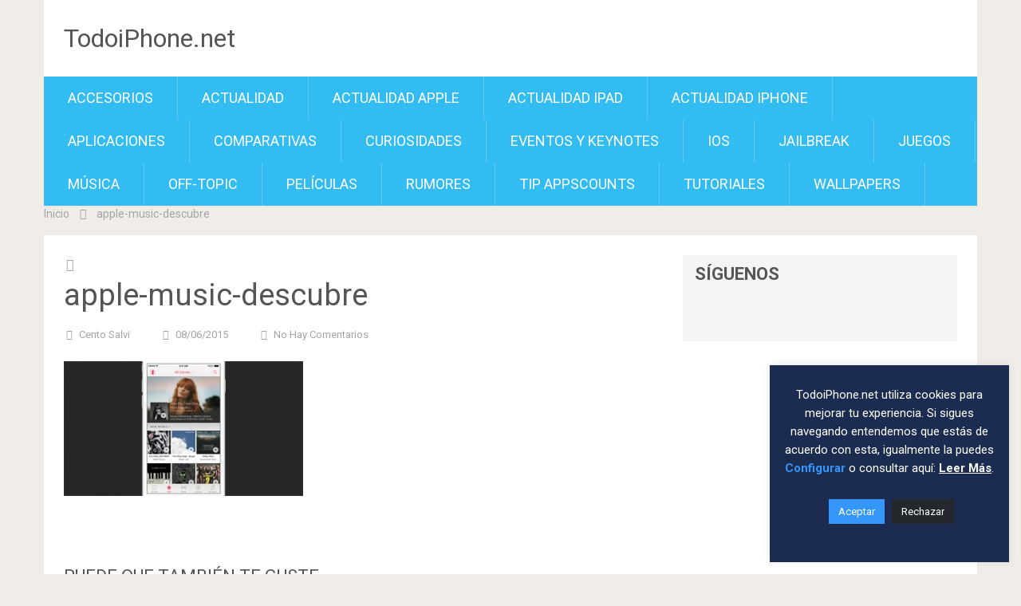

--- FILE ---
content_type: text/html; charset=UTF-8
request_url: https://www.todoiphone.net/apple-music-musica-streaming-apple/apple-music-descubre/
body_size: 12343
content:
<!DOCTYPE html>
<html lang="es">
<head>
<meta charset="UTF-8">
<link rel="profile" href="http://gmpg.org/xfn/11">
<link rel="pingback" href="https://www.todoiphone.net/xmlrpc.php">
<!--iOS/android/handheld specific -->
<meta name="viewport" content="width=device-width, initial-scale=1, maximum-scale=1">
<meta itemprop="name" content="TodoiPhone.net" />
<meta itemprop="url" content="https://www.todoiphone.net" />
<meta itemprop="creator accountablePerson" content="Cento Salvi" />
<title>apple-music-descubre &#8211; TodoiPhone.net</title>
<style>
#wpadminbar #wp-admin-bar-p404_free_top_button .ab-icon:before {
content: "\f103";
color: red;
top: 2px;
}
</style>
<meta name='robots' content='max-image-preview:large' />
<style>img:is([sizes="auto" i], [sizes^="auto," i]) { contain-intrinsic-size: 3000px 1500px }</style>
<link rel='dns-prefetch' href='//fonts.googleapis.com' />
<link rel="alternate" type="application/rss+xml" title="TodoiPhone.net &raquo; Feed" href="https://www.todoiphone.net/feed/" />
<link rel="alternate" type="application/rss+xml" title="TodoiPhone.net &raquo; Feed de los comentarios" href="https://www.todoiphone.net/comments/feed/" />
<link rel="alternate" type="application/rss+xml" title="TodoiPhone.net &raquo; Comentario apple-music-descubre del feed" href="https://www.todoiphone.net/apple-music-musica-streaming-apple/apple-music-descubre/feed/" />
<script type="text/javascript">
/* <![CDATA[ */
window._wpemojiSettings = {"baseUrl":"https:\/\/s.w.org\/images\/core\/emoji\/15.0.3\/72x72\/","ext":".png","svgUrl":"https:\/\/s.w.org\/images\/core\/emoji\/15.0.3\/svg\/","svgExt":".svg","source":{"concatemoji":"https:\/\/www.todoiphone.net\/wp-includes\/js\/wp-emoji-release.min.js?ver=6.7.1"}};
/*! This file is auto-generated */
!function(i,n){var o,s,e;function c(e){try{var t={supportTests:e,timestamp:(new Date).valueOf()};sessionStorage.setItem(o,JSON.stringify(t))}catch(e){}}function p(e,t,n){e.clearRect(0,0,e.canvas.width,e.canvas.height),e.fillText(t,0,0);var t=new Uint32Array(e.getImageData(0,0,e.canvas.width,e.canvas.height).data),r=(e.clearRect(0,0,e.canvas.width,e.canvas.height),e.fillText(n,0,0),new Uint32Array(e.getImageData(0,0,e.canvas.width,e.canvas.height).data));return t.every(function(e,t){return e===r[t]})}function u(e,t,n){switch(t){case"flag":return n(e,"\ud83c\udff3\ufe0f\u200d\u26a7\ufe0f","\ud83c\udff3\ufe0f\u200b\u26a7\ufe0f")?!1:!n(e,"\ud83c\uddfa\ud83c\uddf3","\ud83c\uddfa\u200b\ud83c\uddf3")&&!n(e,"\ud83c\udff4\udb40\udc67\udb40\udc62\udb40\udc65\udb40\udc6e\udb40\udc67\udb40\udc7f","\ud83c\udff4\u200b\udb40\udc67\u200b\udb40\udc62\u200b\udb40\udc65\u200b\udb40\udc6e\u200b\udb40\udc67\u200b\udb40\udc7f");case"emoji":return!n(e,"\ud83d\udc26\u200d\u2b1b","\ud83d\udc26\u200b\u2b1b")}return!1}function f(e,t,n){var r="undefined"!=typeof WorkerGlobalScope&&self instanceof WorkerGlobalScope?new OffscreenCanvas(300,150):i.createElement("canvas"),a=r.getContext("2d",{willReadFrequently:!0}),o=(a.textBaseline="top",a.font="600 32px Arial",{});return e.forEach(function(e){o[e]=t(a,e,n)}),o}function t(e){var t=i.createElement("script");t.src=e,t.defer=!0,i.head.appendChild(t)}"undefined"!=typeof Promise&&(o="wpEmojiSettingsSupports",s=["flag","emoji"],n.supports={everything:!0,everythingExceptFlag:!0},e=new Promise(function(e){i.addEventListener("DOMContentLoaded",e,{once:!0})}),new Promise(function(t){var n=function(){try{var e=JSON.parse(sessionStorage.getItem(o));if("object"==typeof e&&"number"==typeof e.timestamp&&(new Date).valueOf()<e.timestamp+604800&&"object"==typeof e.supportTests)return e.supportTests}catch(e){}return null}();if(!n){if("undefined"!=typeof Worker&&"undefined"!=typeof OffscreenCanvas&&"undefined"!=typeof URL&&URL.createObjectURL&&"undefined"!=typeof Blob)try{var e="postMessage("+f.toString()+"("+[JSON.stringify(s),u.toString(),p.toString()].join(",")+"));",r=new Blob([e],{type:"text/javascript"}),a=new Worker(URL.createObjectURL(r),{name:"wpTestEmojiSupports"});return void(a.onmessage=function(e){c(n=e.data),a.terminate(),t(n)})}catch(e){}c(n=f(s,u,p))}t(n)}).then(function(e){for(var t in e)n.supports[t]=e[t],n.supports.everything=n.supports.everything&&n.supports[t],"flag"!==t&&(n.supports.everythingExceptFlag=n.supports.everythingExceptFlag&&n.supports[t]);n.supports.everythingExceptFlag=n.supports.everythingExceptFlag&&!n.supports.flag,n.DOMReady=!1,n.readyCallback=function(){n.DOMReady=!0}}).then(function(){return e}).then(function(){var e;n.supports.everything||(n.readyCallback(),(e=n.source||{}).concatemoji?t(e.concatemoji):e.wpemoji&&e.twemoji&&(t(e.twemoji),t(e.wpemoji)))}))}((window,document),window._wpemojiSettings);
/* ]]> */
</script>
<!-- <link rel='stylesheet' id='fontawesome-css' href='https://www.todoiphone.net/wp-content/plugins/my-wp-mega-menu/css/font-awesome.min.css' type='text/css' media='all' /> -->
<!-- <link rel='stylesheet' id='wpmm-css' href='https://www.todoiphone.net/wp-content/plugins/my-wp-mega-menu/css/wpmm.css?ver=1.1.9' type='text/css' media='all' /> -->
<link rel="stylesheet" type="text/css" href="//www.todoiphone.net/wp-content/cache/wpfc-minified/2p1xjd6j/h6io2.css" media="all"/>
<style id='wp-emoji-styles-inline-css' type='text/css'>
img.wp-smiley, img.emoji {
display: inline !important;
border: none !important;
box-shadow: none !important;
height: 1em !important;
width: 1em !important;
margin: 0 0.07em !important;
vertical-align: -0.1em !important;
background: none !important;
padding: 0 !important;
}
</style>
<!-- <link rel='stylesheet' id='wp-block-library-css' href='https://www.todoiphone.net/wp-includes/css/dist/block-library/style.min.css?ver=6.7.1' type='text/css' media='all' /> -->
<link rel="stylesheet" type="text/css" href="//www.todoiphone.net/wp-content/cache/wpfc-minified/q7s6x8ui/h6io2.css" media="all"/>
<style id='classic-theme-styles-inline-css' type='text/css'>
/*! This file is auto-generated */
.wp-block-button__link{color:#fff;background-color:#32373c;border-radius:9999px;box-shadow:none;text-decoration:none;padding:calc(.667em + 2px) calc(1.333em + 2px);font-size:1.125em}.wp-block-file__button{background:#32373c;color:#fff;text-decoration:none}
</style>
<style id='global-styles-inline-css' type='text/css'>
:root{--wp--preset--aspect-ratio--square: 1;--wp--preset--aspect-ratio--4-3: 4/3;--wp--preset--aspect-ratio--3-4: 3/4;--wp--preset--aspect-ratio--3-2: 3/2;--wp--preset--aspect-ratio--2-3: 2/3;--wp--preset--aspect-ratio--16-9: 16/9;--wp--preset--aspect-ratio--9-16: 9/16;--wp--preset--color--black: #000000;--wp--preset--color--cyan-bluish-gray: #abb8c3;--wp--preset--color--white: #ffffff;--wp--preset--color--pale-pink: #f78da7;--wp--preset--color--vivid-red: #cf2e2e;--wp--preset--color--luminous-vivid-orange: #ff6900;--wp--preset--color--luminous-vivid-amber: #fcb900;--wp--preset--color--light-green-cyan: #7bdcb5;--wp--preset--color--vivid-green-cyan: #00d084;--wp--preset--color--pale-cyan-blue: #8ed1fc;--wp--preset--color--vivid-cyan-blue: #0693e3;--wp--preset--color--vivid-purple: #9b51e0;--wp--preset--gradient--vivid-cyan-blue-to-vivid-purple: linear-gradient(135deg,rgba(6,147,227,1) 0%,rgb(155,81,224) 100%);--wp--preset--gradient--light-green-cyan-to-vivid-green-cyan: linear-gradient(135deg,rgb(122,220,180) 0%,rgb(0,208,130) 100%);--wp--preset--gradient--luminous-vivid-amber-to-luminous-vivid-orange: linear-gradient(135deg,rgba(252,185,0,1) 0%,rgba(255,105,0,1) 100%);--wp--preset--gradient--luminous-vivid-orange-to-vivid-red: linear-gradient(135deg,rgba(255,105,0,1) 0%,rgb(207,46,46) 100%);--wp--preset--gradient--very-light-gray-to-cyan-bluish-gray: linear-gradient(135deg,rgb(238,238,238) 0%,rgb(169,184,195) 100%);--wp--preset--gradient--cool-to-warm-spectrum: linear-gradient(135deg,rgb(74,234,220) 0%,rgb(151,120,209) 20%,rgb(207,42,186) 40%,rgb(238,44,130) 60%,rgb(251,105,98) 80%,rgb(254,248,76) 100%);--wp--preset--gradient--blush-light-purple: linear-gradient(135deg,rgb(255,206,236) 0%,rgb(152,150,240) 100%);--wp--preset--gradient--blush-bordeaux: linear-gradient(135deg,rgb(254,205,165) 0%,rgb(254,45,45) 50%,rgb(107,0,62) 100%);--wp--preset--gradient--luminous-dusk: linear-gradient(135deg,rgb(255,203,112) 0%,rgb(199,81,192) 50%,rgb(65,88,208) 100%);--wp--preset--gradient--pale-ocean: linear-gradient(135deg,rgb(255,245,203) 0%,rgb(182,227,212) 50%,rgb(51,167,181) 100%);--wp--preset--gradient--electric-grass: linear-gradient(135deg,rgb(202,248,128) 0%,rgb(113,206,126) 100%);--wp--preset--gradient--midnight: linear-gradient(135deg,rgb(2,3,129) 0%,rgb(40,116,252) 100%);--wp--preset--font-size--small: 13px;--wp--preset--font-size--medium: 20px;--wp--preset--font-size--large: 36px;--wp--preset--font-size--x-large: 42px;--wp--preset--spacing--20: 0.44rem;--wp--preset--spacing--30: 0.67rem;--wp--preset--spacing--40: 1rem;--wp--preset--spacing--50: 1.5rem;--wp--preset--spacing--60: 2.25rem;--wp--preset--spacing--70: 3.38rem;--wp--preset--spacing--80: 5.06rem;--wp--preset--shadow--natural: 6px 6px 9px rgba(0, 0, 0, 0.2);--wp--preset--shadow--deep: 12px 12px 50px rgba(0, 0, 0, 0.4);--wp--preset--shadow--sharp: 6px 6px 0px rgba(0, 0, 0, 0.2);--wp--preset--shadow--outlined: 6px 6px 0px -3px rgba(255, 255, 255, 1), 6px 6px rgba(0, 0, 0, 1);--wp--preset--shadow--crisp: 6px 6px 0px rgba(0, 0, 0, 1);}:where(.is-layout-flex){gap: 0.5em;}:where(.is-layout-grid){gap: 0.5em;}body .is-layout-flex{display: flex;}.is-layout-flex{flex-wrap: wrap;align-items: center;}.is-layout-flex > :is(*, div){margin: 0;}body .is-layout-grid{display: grid;}.is-layout-grid > :is(*, div){margin: 0;}:where(.wp-block-columns.is-layout-flex){gap: 2em;}:where(.wp-block-columns.is-layout-grid){gap: 2em;}:where(.wp-block-post-template.is-layout-flex){gap: 1.25em;}:where(.wp-block-post-template.is-layout-grid){gap: 1.25em;}.has-black-color{color: var(--wp--preset--color--black) !important;}.has-cyan-bluish-gray-color{color: var(--wp--preset--color--cyan-bluish-gray) !important;}.has-white-color{color: var(--wp--preset--color--white) !important;}.has-pale-pink-color{color: var(--wp--preset--color--pale-pink) !important;}.has-vivid-red-color{color: var(--wp--preset--color--vivid-red) !important;}.has-luminous-vivid-orange-color{color: var(--wp--preset--color--luminous-vivid-orange) !important;}.has-luminous-vivid-amber-color{color: var(--wp--preset--color--luminous-vivid-amber) !important;}.has-light-green-cyan-color{color: var(--wp--preset--color--light-green-cyan) !important;}.has-vivid-green-cyan-color{color: var(--wp--preset--color--vivid-green-cyan) !important;}.has-pale-cyan-blue-color{color: var(--wp--preset--color--pale-cyan-blue) !important;}.has-vivid-cyan-blue-color{color: var(--wp--preset--color--vivid-cyan-blue) !important;}.has-vivid-purple-color{color: var(--wp--preset--color--vivid-purple) !important;}.has-black-background-color{background-color: var(--wp--preset--color--black) !important;}.has-cyan-bluish-gray-background-color{background-color: var(--wp--preset--color--cyan-bluish-gray) !important;}.has-white-background-color{background-color: var(--wp--preset--color--white) !important;}.has-pale-pink-background-color{background-color: var(--wp--preset--color--pale-pink) !important;}.has-vivid-red-background-color{background-color: var(--wp--preset--color--vivid-red) !important;}.has-luminous-vivid-orange-background-color{background-color: var(--wp--preset--color--luminous-vivid-orange) !important;}.has-luminous-vivid-amber-background-color{background-color: var(--wp--preset--color--luminous-vivid-amber) !important;}.has-light-green-cyan-background-color{background-color: var(--wp--preset--color--light-green-cyan) !important;}.has-vivid-green-cyan-background-color{background-color: var(--wp--preset--color--vivid-green-cyan) !important;}.has-pale-cyan-blue-background-color{background-color: var(--wp--preset--color--pale-cyan-blue) !important;}.has-vivid-cyan-blue-background-color{background-color: var(--wp--preset--color--vivid-cyan-blue) !important;}.has-vivid-purple-background-color{background-color: var(--wp--preset--color--vivid-purple) !important;}.has-black-border-color{border-color: var(--wp--preset--color--black) !important;}.has-cyan-bluish-gray-border-color{border-color: var(--wp--preset--color--cyan-bluish-gray) !important;}.has-white-border-color{border-color: var(--wp--preset--color--white) !important;}.has-pale-pink-border-color{border-color: var(--wp--preset--color--pale-pink) !important;}.has-vivid-red-border-color{border-color: var(--wp--preset--color--vivid-red) !important;}.has-luminous-vivid-orange-border-color{border-color: var(--wp--preset--color--luminous-vivid-orange) !important;}.has-luminous-vivid-amber-border-color{border-color: var(--wp--preset--color--luminous-vivid-amber) !important;}.has-light-green-cyan-border-color{border-color: var(--wp--preset--color--light-green-cyan) !important;}.has-vivid-green-cyan-border-color{border-color: var(--wp--preset--color--vivid-green-cyan) !important;}.has-pale-cyan-blue-border-color{border-color: var(--wp--preset--color--pale-cyan-blue) !important;}.has-vivid-cyan-blue-border-color{border-color: var(--wp--preset--color--vivid-cyan-blue) !important;}.has-vivid-purple-border-color{border-color: var(--wp--preset--color--vivid-purple) !important;}.has-vivid-cyan-blue-to-vivid-purple-gradient-background{background: var(--wp--preset--gradient--vivid-cyan-blue-to-vivid-purple) !important;}.has-light-green-cyan-to-vivid-green-cyan-gradient-background{background: var(--wp--preset--gradient--light-green-cyan-to-vivid-green-cyan) !important;}.has-luminous-vivid-amber-to-luminous-vivid-orange-gradient-background{background: var(--wp--preset--gradient--luminous-vivid-amber-to-luminous-vivid-orange) !important;}.has-luminous-vivid-orange-to-vivid-red-gradient-background{background: var(--wp--preset--gradient--luminous-vivid-orange-to-vivid-red) !important;}.has-very-light-gray-to-cyan-bluish-gray-gradient-background{background: var(--wp--preset--gradient--very-light-gray-to-cyan-bluish-gray) !important;}.has-cool-to-warm-spectrum-gradient-background{background: var(--wp--preset--gradient--cool-to-warm-spectrum) !important;}.has-blush-light-purple-gradient-background{background: var(--wp--preset--gradient--blush-light-purple) !important;}.has-blush-bordeaux-gradient-background{background: var(--wp--preset--gradient--blush-bordeaux) !important;}.has-luminous-dusk-gradient-background{background: var(--wp--preset--gradient--luminous-dusk) !important;}.has-pale-ocean-gradient-background{background: var(--wp--preset--gradient--pale-ocean) !important;}.has-electric-grass-gradient-background{background: var(--wp--preset--gradient--electric-grass) !important;}.has-midnight-gradient-background{background: var(--wp--preset--gradient--midnight) !important;}.has-small-font-size{font-size: var(--wp--preset--font-size--small) !important;}.has-medium-font-size{font-size: var(--wp--preset--font-size--medium) !important;}.has-large-font-size{font-size: var(--wp--preset--font-size--large) !important;}.has-x-large-font-size{font-size: var(--wp--preset--font-size--x-large) !important;}
:where(.wp-block-post-template.is-layout-flex){gap: 1.25em;}:where(.wp-block-post-template.is-layout-grid){gap: 1.25em;}
:where(.wp-block-columns.is-layout-flex){gap: 2em;}:where(.wp-block-columns.is-layout-grid){gap: 2em;}
:root :where(.wp-block-pullquote){font-size: 1.5em;line-height: 1.6;}
</style>
<!-- <link rel='stylesheet' id='cookie-law-info-css' href='https://www.todoiphone.net/wp-content/plugins/cookie-law-info/legacy/public/css/cookie-law-info-public.css?ver=3.2.8' type='text/css' media='all' /> -->
<!-- <link rel='stylesheet' id='cookie-law-info-gdpr-css' href='https://www.todoiphone.net/wp-content/plugins/cookie-law-info/legacy/public/css/cookie-law-info-gdpr.css?ver=3.2.8' type='text/css' media='all' /> -->
<!-- <link rel='stylesheet' id='sociallyviral-style-css' href='https://www.todoiphone.net/wp-content/themes/TiPviral/style.css?ver=6.7.1' type='text/css' media='all' /> -->
<link rel="stylesheet" type="text/css" href="//www.todoiphone.net/wp-content/cache/wpfc-minified/1rjkkg63/9uban.css" media="all"/>
<link rel='stylesheet' id='theme-slug-fonts-css' href='//fonts.googleapis.com/css?family=Roboto%3A400%2C700&#038;subset=latin%2Clatin-ext' type='text/css' media='all' />
<script src='//www.todoiphone.net/wp-content/cache/wpfc-minified/7yzyd5uc/h6io2.js' type="text/javascript"></script>
<!-- <script type="text/javascript" src="https://www.todoiphone.net/wp-includes/js/jquery/jquery.min.js?ver=3.7.1" id="jquery-core-js"></script> -->
<!-- <script type="text/javascript" src="https://www.todoiphone.net/wp-includes/js/jquery/jquery-migrate.min.js?ver=3.4.1" id="jquery-migrate-js"></script> -->
<script type="text/javascript" id="cookie-law-info-js-extra">
/* <![CDATA[ */
var Cli_Data = {"nn_cookie_ids":[],"cookielist":[],"non_necessary_cookies":[],"ccpaEnabled":"","ccpaRegionBased":"","ccpaBarEnabled":"","strictlyEnabled":["necessary","obligatoire"],"ccpaType":"gdpr","js_blocking":"1","custom_integration":"","triggerDomRefresh":"","secure_cookies":""};
var cli_cookiebar_settings = {"animate_speed_hide":"500","animate_speed_show":"500","background":"#1b2c50","border":"#3597fc","border_on":"","button_1_button_colour":"#3597fc","button_1_button_hover":"#2a79ca","button_1_link_colour":"#fff","button_1_as_button":"1","button_1_new_win":"","button_2_button_colour":"#3597fc","button_2_button_hover":"#2a79ca","button_2_link_colour":"#ffffff","button_2_as_button":"","button_2_hidebar":"","button_3_button_colour":"#24282d","button_3_button_hover":"#1d2024","button_3_link_colour":"#fff","button_3_as_button":"1","button_3_new_win":"","button_4_button_colour":"#000","button_4_button_hover":"#000000","button_4_link_colour":"#3597fc","button_4_as_button":"","button_7_button_colour":"#61a229","button_7_button_hover":"#4e8221","button_7_link_colour":"#fff","button_7_as_button":"1","button_7_new_win":"","font_family":"inherit","header_fix":"1","notify_animate_hide":"1","notify_animate_show":"","notify_div_id":"#cookie-law-info-bar","notify_position_horizontal":"right","notify_position_vertical":"bottom","scroll_close":"1","scroll_close_reload":"","accept_close_reload":"","reject_close_reload":"","showagain_tab":"","showagain_background":"#fff","showagain_border":"#000","showagain_div_id":"#cookie-law-info-again","showagain_x_position":"100px","text":"#ffffff","show_once_yn":"1","show_once":"30000","logging_on":"","as_popup":"","popup_overlay":"1","bar_heading_text":"","cookie_bar_as":"widget","popup_showagain_position":"bottom-right","widget_position":"right"};
var log_object = {"ajax_url":"https:\/\/www.todoiphone.net\/wp-admin\/admin-ajax.php"};
/* ]]> */
</script>
<script src='//www.todoiphone.net/wp-content/cache/wpfc-minified/qu8y26f4/h6io2.js' type="text/javascript"></script>
<!-- <script type="text/javascript" src="https://www.todoiphone.net/wp-content/plugins/cookie-law-info/legacy/public/js/cookie-law-info-public.js?ver=3.2.8" id="cookie-law-info-js"></script> -->
<link rel="https://api.w.org/" href="https://www.todoiphone.net/wp-json/" /><link rel="alternate" title="JSON" type="application/json" href="https://www.todoiphone.net/wp-json/wp/v2/media/55062" /><link rel="EditURI" type="application/rsd+xml" title="RSD" href="https://www.todoiphone.net/xmlrpc.php?rsd" />
<meta name="generator" content="WordPress 6.7.1" />
<link rel='shortlink' href='https://www.todoiphone.net/?p=55062' />
<link rel="alternate" title="oEmbed (JSON)" type="application/json+oembed" href="https://www.todoiphone.net/wp-json/oembed/1.0/embed?url=https%3A%2F%2Fwww.todoiphone.net%2Fapple-music-musica-streaming-apple%2Fapple-music-descubre%2F" />
<link rel="alternate" title="oEmbed (XML)" type="text/xml+oembed" href="https://www.todoiphone.net/wp-json/oembed/1.0/embed?url=https%3A%2F%2Fwww.todoiphone.net%2Fapple-music-musica-streaming-apple%2Fapple-music-descubre%2F&#038;format=xml" />
<link rel="icon" href="https://www.todoiphone.net/wp-content/uploads/2016/01/cropped-TodoiPhone-icon-32x32.png" sizes="32x32" />
<link rel="icon" href="https://www.todoiphone.net/wp-content/uploads/2016/01/cropped-TodoiPhone-icon-192x192.png" sizes="192x192" />
<link rel="apple-touch-icon" href="https://www.todoiphone.net/wp-content/uploads/2016/01/cropped-TodoiPhone-icon-180x180.png" />
<meta name="msapplication-TileImage" content="https://www.todoiphone.net/wp-content/uploads/2016/01/cropped-TodoiPhone-icon-270x270.png" />
</head>
<body class="attachment attachment-template-default single single-attachment postid-55062 attachmentid-55062 attachment-jpeg group-blog">
<div id="page" class="hfeed site">
<div class="main-container">
<header id="masthead" class="site-header" role="banner">
<div class="site-branding">
<h2 id="logo" class="text-logo" itemprop="headline">
<a href="https://www.todoiphone.net">TodoiPhone.net</a>
</h2><!-- END #logo -->
</div><!-- .site-branding -->
<div class="header-social">
</div>
<a href="#" id="pull" class="toggle-mobile-menu">Menú</a>
<nav id="navigation" class="primary-navigation mobile-menu-wrapper" role="navigation">
<ul class="menu clearfix">
<li class="cat-item cat-item-9"><a href="https://www.todoiphone.net/category/accesorios/">Accesorios</a>
</li>
<li class="cat-item cat-item-3488"><a href="https://www.todoiphone.net/category/actualidad/">Actualidad</a>
</li>
<li class="cat-item cat-item-3468"><a href="https://www.todoiphone.net/category/actualidad-apple/">Actualidad Apple</a>
</li>
<li class="cat-item cat-item-3467"><a href="https://www.todoiphone.net/category/actualidad-ipad/">Actualidad iPad</a>
</li>
<li class="cat-item cat-item-3466"><a href="https://www.todoiphone.net/category/actualidad-iphone/">Actualidad iPhone</a>
</li>
<li class="cat-item cat-item-3"><a href="https://www.todoiphone.net/category/aplicaciones/">Aplicaciones</a>
</li>
<li class="cat-item cat-item-3501"><a href="https://www.todoiphone.net/category/comparativas/">Comparativas</a>
</li>
<li class="cat-item cat-item-3500"><a href="https://www.todoiphone.net/category/curiosidades/">Curiosidades</a>
</li>
<li class="cat-item cat-item-487"><a href="https://www.todoiphone.net/category/eventos-y-keynote/">Eventos y Keynotes</a>
</li>
<li class="cat-item cat-item-3499"><a href="https://www.todoiphone.net/category/ios/">iOS</a>
</li>
<li class="cat-item cat-item-23"><a href="https://www.todoiphone.net/category/jailbreak/">Jailbreak</a>
<ul class='children'>
<li class="cat-item cat-item-3481"><a href="https://www.todoiphone.net/category/jailbreak/tweaks/">Tweaks</a>
</li>
</ul>
</li>
<li class="cat-item cat-item-4"><a href="https://www.todoiphone.net/category/juegos/">Juegos</a>
</li>
<li class="cat-item cat-item-137"><a href="https://www.todoiphone.net/category/musica/">Música</a>
</li>
<li class="cat-item cat-item-3489"><a href="https://www.todoiphone.net/category/off-topic/">Off-Topic</a>
</li>
<li class="cat-item cat-item-3408"><a href="https://www.todoiphone.net/category/movies/">Películas</a>
</li>
<li class="cat-item cat-item-6"><a href="https://www.todoiphone.net/category/rumores/">Rumores</a>
<ul class='children'>
<li class="cat-item cat-item-3498"><a href="https://www.todoiphone.net/category/rumores/conceptos/">Conceptos</a>
</li>
</ul>
</li>
<li class="cat-item cat-item-3415"><a href="https://www.todoiphone.net/category/tip-appscounts/">TiP APPScounts</a>
</li>
<li class="cat-item cat-item-7"><a href="https://www.todoiphone.net/category/tutoriales/">Tutoriales</a>
</li>
<li class="cat-item cat-item-1"><a href="https://www.todoiphone.net/category/wallpapers/">Wallpapers</a>
</li>
</ul>
</nav><!-- #site-navigation -->
</header><!-- #masthead -->
<div id="content" class="site-content">
<div class="breadcrumb" xmlns:v="http://rdf.data-vocabulary.org/#"><div typeof="v:Breadcrumb" class="root"><a rel="v:url" property="v:title" href="https://www.todoiphone.net" rel="nofollow">Inicio</a></div><div><i class="demo-icon icon-angle-double-right"></i></div><div><span>apple-music-descubre</span></div></div>
<div class="single_post">
<main id="content_box" class="site-single" role="single">
<article id="post-55062" class="post-55062 attachment type-attachment status-inherit hentry">
<header class="entry-header">
<span class="thecategory"><i class="icon-globe"></i> </span>
<h1 class="entry-title">apple-music-descubre</h1>		<div class="entry-meta">
<div class="entry-meta post-info">
<span class="theauthor"><i class="icon-user"></i> <span itemprop="author"><a href="https://www.todoiphone.net/author/cento/" title="Entradas de Cento Salvi" rel="author">Cento Salvi</a></span></span>
<span class="thetime updated"><i class="icon-calendar"></i> <span itemprop="datePublished">08/06/2015</span></span>
<span class="thecomment"><i class="icon-chat"></i> <a rel="nofollow" href="https://www.todoiphone.net/apple-music-musica-streaming-apple/apple-music-descubre/#respond" itemprop="interactionCount">No hay comentarios</a></span>
</div><!-- .entry-meta -->
</div><!-- .entry-meta -->
</header><!-- .entry-header -->
<div class="entry-content">
<p class="attachment"><a href='https://www.todoiphone.net/wp-content/uploads/2015/06/apple-music-descubre.jpg'><img fetchpriority="high" decoding="async" width="300" height="169" src="https://www.todoiphone.net/wp-content/uploads/2015/06/apple-music-descubre-300x169.jpg" class="attachment-medium size-medium" alt="" srcset="https://www.todoiphone.net/wp-content/uploads/2015/06/apple-music-descubre-300x169.jpg 300w, https://www.todoiphone.net/wp-content/uploads/2015/06/apple-music-descubre-145x82.jpg 145w, https://www.todoiphone.net/wp-content/uploads/2015/06/apple-music-descubre.jpg 491w" sizes="(max-width: 300px) 100vw, 300px" /></a></p>
</div><!-- .entry-content -->
</article><!-- #post-## -->
<div class="post-tags"></div>
<!-- Related Posts -->
<div class="related-posts">
<h4>Puede que también te guste</h4>
<article id="post-9061" class="latestpost post-9061 post type-post status-publish format-standard hentry category-juegos">
<a href="https://www.todoiphone.net/dracula-the-path-of-the-dragon-pronto-en-el-iphone/" title="Dracula: the Path of the Dragon pronto en el iPhone" rel="nofollow" id="featured-thumbnail">
<div class="featured-thumbnail">											<img src="https://www.todoiphone.net/wp-content/uploads/2009/10/Captura-de-pantalla-2009-10-29-a-las-18.58.461.png" alt="Dracula: the Path of the Dragon pronto en el iPhone" />
</div>		    				</a>
<header class="entry-header">
<h1 class="entry-title"><a href="https://www.todoiphone.net/dracula-the-path-of-the-dragon-pronto-en-el-iphone/" rel="bookmark">Dracula: the Path of the Dragon pronto en el iPhone</a></h1>							</header><!-- .entry-header -->
</article><!-- #post-## -->
<article id="post-36976" class="latestpost post-36976 post type-post status-publish format-standard has-post-thumbnail hentry category-actualidad-ipad tag-ipad-air">
<a href="https://www.todoiphone.net/ipad-5-space-gray-galeria-fotos-hd/" title="iPad 5 Space Gray: Increíble Galería de Fotos en HD" rel="nofollow" id="featured-thumbnail">
<div class="featured-thumbnail"><img width="235" height="157" src="https://www.todoiphone.net/wp-content/uploads/2013/10/Apple-iPad-5-Space-Grey-15.jpg" class="attachment-sociallyviral_related size-sociallyviral_related wp-post-image" alt="" title="" decoding="async" loading="lazy" srcset="https://www.todoiphone.net/wp-content/uploads/2013/10/Apple-iPad-5-Space-Grey-15.jpg 600w, https://www.todoiphone.net/wp-content/uploads/2013/10/Apple-iPad-5-Space-Grey-15-145x97.jpg 145w, https://www.todoiphone.net/wp-content/uploads/2013/10/Apple-iPad-5-Space-Grey-15-300x200.jpg 300w" sizes="auto, (max-width: 235px) 100vw, 235px" /></div>		    				</a>
<header class="entry-header">
<h1 class="entry-title"><a href="https://www.todoiphone.net/ipad-5-space-gray-galeria-fotos-hd/" rel="bookmark">iPad 5 Space Gray: Increíble Galería de Fotos en HD</a></h1>							</header><!-- .entry-header -->
</article><!-- #post-## -->
<article id="post-34300" class="latestpost post-34300 post type-post status-publish format-standard has-post-thumbnail hentry category-conceptos tag-iphone-5s">
<a href="https://www.todoiphone.net/ios-7-iphone-5s-interactivo/" title="Prueba iOS 7 en el iPhone 5S en un Nuevo Concepto Interactivo" rel="nofollow" id="featured-thumbnail">
<div class="featured-thumbnail"><img width="189" height="190" src="https://www.todoiphone.net/wp-content/uploads/2013/06/iOS7-iPhone-5S-Interactivo.jpg" class="attachment-sociallyviral_related size-sociallyviral_related wp-post-image" alt="" title="" decoding="async" loading="lazy" srcset="https://www.todoiphone.net/wp-content/uploads/2013/06/iOS7-iPhone-5S-Interactivo.jpg 640w, https://www.todoiphone.net/wp-content/uploads/2013/06/iOS7-iPhone-5S-Interactivo-145x145.jpg 145w, https://www.todoiphone.net/wp-content/uploads/2013/06/iOS7-iPhone-5S-Interactivo-300x300.jpg 300w, https://www.todoiphone.net/wp-content/uploads/2013/06/iOS7-iPhone-5S-Interactivo-80x80.jpg 80w, https://www.todoiphone.net/wp-content/uploads/2013/06/iOS7-iPhone-5S-Interactivo-65x65.jpg 65w" sizes="auto, (max-width: 189px) 100vw, 189px" /></div>		    				</a>
<header class="entry-header">
<h1 class="entry-title"><a href="https://www.todoiphone.net/ios-7-iphone-5s-interactivo/" rel="bookmark">Prueba iOS 7 en el iPhone 5S en un Nuevo Concepto Interactivo</a></h1>							</header><!-- .entry-header -->
</article><!-- #post-## -->
<article id="post-37655" class="latestpost post-37655 post type-post status-publish format-standard has-post-thumbnail hentry category-rumores tag-whatsapp">
<a href="https://www.todoiphone.net/apple-rechaza-whatsapp-ios-7/" title="¿Apple Ha Rechazado WhatsApp para iOS 7?" rel="nofollow" id="featured-thumbnail">
<div class="featured-thumbnail"><img width="235" height="137" src="https://www.todoiphone.net/wp-content/uploads/2013/11/WhatsApp-iOS-7-Rechazado.jpg" class="attachment-sociallyviral_related size-sociallyviral_related wp-post-image" alt="" title="" decoding="async" loading="lazy" srcset="https://www.todoiphone.net/wp-content/uploads/2013/11/WhatsApp-iOS-7-Rechazado.jpg 600w, https://www.todoiphone.net/wp-content/uploads/2013/11/WhatsApp-iOS-7-Rechazado-145x85.jpg 145w, https://www.todoiphone.net/wp-content/uploads/2013/11/WhatsApp-iOS-7-Rechazado-300x175.jpg 300w" sizes="auto, (max-width: 235px) 100vw, 235px" /></div>		    				</a>
<header class="entry-header">
<h1 class="entry-title"><a href="https://www.todoiphone.net/apple-rechaza-whatsapp-ios-7/" rel="bookmark">¿Apple Ha Rechazado WhatsApp para iOS 7?</a></h1>							</header><!-- .entry-header -->
</article><!-- #post-## -->
<article id="post-45311" class="latestpost post-45311 post type-post status-publish format-standard has-post-thumbnail hentry category-rumores tag-iphone-6">
<a href="https://www.todoiphone.net/posibles-precios-iphone-6-espana/" title="Estos podrían ser los posibles precios del iPhone 6 en España" rel="nofollow" id="featured-thumbnail">
<div class="featured-thumbnail"><img width="235" height="133" src="https://www.todoiphone.net/wp-content/uploads/2014/08/precios-iphone-6-espana.jpg" class="attachment-sociallyviral_related size-sociallyviral_related wp-post-image" alt="" title="" decoding="async" loading="lazy" srcset="https://www.todoiphone.net/wp-content/uploads/2014/08/precios-iphone-6-espana.jpg 970w, https://www.todoiphone.net/wp-content/uploads/2014/08/precios-iphone-6-espana-145x82.jpg 145w, https://www.todoiphone.net/wp-content/uploads/2014/08/precios-iphone-6-espana-300x170.jpg 300w, https://www.todoiphone.net/wp-content/uploads/2014/08/precios-iphone-6-espana-768x435.jpg 768w" sizes="auto, (max-width: 235px) 100vw, 235px" /></div>		    				</a>
<header class="entry-header">
<h1 class="entry-title"><a href="https://www.todoiphone.net/posibles-precios-iphone-6-espana/" rel="bookmark">Estos podrían ser los posibles precios del iPhone 6 en España</a></h1>							</header><!-- .entry-header -->
</article><!-- #post-## -->
<article id="post-50154" class="latestpost post-50154 post type-post status-publish format-standard has-post-thumbnail hentry category-tip-appscounts tag-apps-gratis">
<a href="https://www.todoiphone.net/apps-juegos-gratis-oferta-iphone-ipad-211214/" title="Apps y Juegos GRATIS o en oferta para iPhone y iPad (21/12/14)" rel="nofollow" id="featured-thumbnail">
<div class="featured-thumbnail"><img width="235" height="151" src="https://www.todoiphone.net/wp-content/uploads/2014/10/Apps-Juegos-GRATIS-iPhone-iPad.png" class="attachment-sociallyviral_related size-sociallyviral_related wp-post-image" alt="" title="" decoding="async" loading="lazy" srcset="https://www.todoiphone.net/wp-content/uploads/2014/10/Apps-Juegos-GRATIS-iPhone-iPad.png 780w, https://www.todoiphone.net/wp-content/uploads/2014/10/Apps-Juegos-GRATIS-iPhone-iPad-145x93.png 145w, https://www.todoiphone.net/wp-content/uploads/2014/10/Apps-Juegos-GRATIS-iPhone-iPad-300x192.png 300w, https://www.todoiphone.net/wp-content/uploads/2014/10/Apps-Juegos-GRATIS-iPhone-iPad-768x492.png 768w, https://www.todoiphone.net/wp-content/uploads/2014/10/Apps-Juegos-GRATIS-iPhone-iPad-370x237.png 370w, https://www.todoiphone.net/wp-content/uploads/2014/10/Apps-Juegos-GRATIS-iPhone-iPad-770x494.png 770w" sizes="auto, (max-width: 235px) 100vw, 235px" /></div>		    				</a>
<header class="entry-header">
<h1 class="entry-title"><a href="https://www.todoiphone.net/apps-juegos-gratis-oferta-iphone-ipad-211214/" rel="bookmark">Apps y Juegos GRATIS o en oferta para iPhone y iPad (21/12/14)</a></h1>							</header><!-- .entry-header -->
</article><!-- #post-## -->
</div>
<!-- Author Box -->
<div class="postauthor">
<h4>Sobre el autor</h4>
<div class="author-wrap">
<img alt='' src='https://secure.gravatar.com/avatar/2d73b88d214fe82ca897ba9232646d55?s=160&#038;d=mm&#038;r=g' srcset='https://secure.gravatar.com/avatar/2d73b88d214fe82ca897ba9232646d55?s=320&#038;d=mm&#038;r=g 2x' class='avatar avatar-160 photo' height='160' width='160' loading='lazy' decoding='async'/>					<h5 class="vcard"><a href="https://www.todoiphone.net/author/cento/" rel="nofollow" class="fn">Cento</a></h5>
<p>Filósofo, Músico, Blogger y amante de la tecnología móvil. Llevo varios años escribiendo sobre distintos OS móviles, aunque me decanto por el sistema operativo móvil de Apple, iOS y sus productos. También he trabajado en distintos departamentos relacionados con el sector de la telefonía móvil (tanto con el soporte a usuarios como en el soporte de radiotelefonía).</p>
</div>
</div>
<div id="comments" class="comments-area">
<div id="respond" class="comment-respond">
<h3 id="reply-title" class="comment-reply-title">Deja una respuesta <small><a rel="nofollow" id="cancel-comment-reply-link" href="/apple-music-musica-streaming-apple/apple-music-descubre/#respond" style="display:none;">Cancelar la respuesta</a></small></h3><form action="https://www.todoiphone.net/wp-comments-post.php" method="post" id="commentform" class="comment-form" novalidate><p class="comment-notes"><span id="email-notes">Tu dirección de correo electrónico no será publicada.</span> <span class="required-field-message">Los campos obligatorios están marcados con <span class="required">*</span></span></p><p class="comment-form-comment"><label for="comment">Comentario <span class="required">*</span></label> <textarea id="comment" name="comment" cols="45" rows="8" maxlength="65525" required></textarea></p><p class="comment-form-author"><label for="author">Nombre <span class="required">*</span></label> <input id="author" name="author" type="text" value="" size="30" maxlength="245" autocomplete="name" required /></p>
<p class="comment-form-email"><label for="email">Correo electrónico <span class="required">*</span></label> <input id="email" name="email" type="email" value="" size="30" maxlength="100" aria-describedby="email-notes" autocomplete="email" required /></p>
<p class="comment-form-url"><label for="url">Web</label> <input id="url" name="url" type="url" value="" size="30" maxlength="200" autocomplete="url" /></p>
<p class="form-submit"><input name="submit" type="submit" id="submit" class="submit" value="Publicar el comentario" /> <input type='hidden' name='comment_post_ID' value='55062' id='comment_post_ID' />
<input type='hidden' name='comment_parent' id='comment_parent' value='0' />
</p><p style="display: none;"><input type="hidden" id="akismet_comment_nonce" name="akismet_comment_nonce" value="cb2ee3d016" /></p><p style="display: none !important;" class="akismet-fields-container" data-prefix="ak_"><label>&#916;<textarea name="ak_hp_textarea" cols="45" rows="8" maxlength="100"></textarea></label><input type="hidden" id="ak_js_1" name="ak_js" value="68"/><script>document.getElementById( "ak_js_1" ).setAttribute( "value", ( new Date() ).getTime() );</script></p></form>	</div><!-- #respond -->
<p class="akismet_comment_form_privacy_notice">Este sitio usa Akismet para reducir el spam. <a href="https://akismet.com/privacy/" target="_blank" rel="nofollow noopener">Aprende cómo se procesan los datos de tus comentarios</a>.</p>
</div><!-- #comments -->
</main><!-- #main -->
<div id="sidebar" class="sidebar c-4-12" role="complementary" itemscope itemtype="http://schema.org/WPSideBar">
<aside id="text-352305373" class="widget widget_text"><h3 class="widget-title">Síguenos</h3>			<div class="textwidget"><p><!-- Place this tag where you want the widget to render. -->
<div class="g-page" data-width="298" data-href="//plus.google.com/u/0/105772460125645538116" data-rel="publisher"></div>
<!-- Place this tag after the last widget tag. -->
<script type="text/javascript">
(function() {
var po = document.createElement('script'); po.type = 'text/javascript'; po.async = true;
po.src = 'https://apis.google.com/js/platform.js';
var s = document.getElementsByTagName('script')[0]; s.parentNode.insertBefore(po, s);
})();
</script>
</p></div>
</aside></div><!-- #secondary -->
</div><!-- single_post -->

</div><!-- #content -->
</div><!-- .main-container -->
<footer id="colophon" class="site-footer" role="contentinfo">
<div class="site-info container">
<div class="copyrights">
<a href="http://es.wordpress.org/">Funciona gracias a WordPress</a>
<span class="sep"> | </span>
Tema SociallyViral de <a href="https://mythemeshop.com" rel="designer">MyThemeShop</a>.			</div>
<a href="#blog" class="toplink" rel="nofollow"><i class="icon-angle-up"></i></a>
<nav id="navigation" class="footer-navigation" role="navigation">
<div class="menu"><ul>
<li  id="menu-item-35228" class="menu-item-35228"><a title="" target="" rel="" href="" style=""></a><style type="text/css">
</style></li>
<li  id="menu-item-35231" class="menu-item-35231"><a title="" target="" rel="" href="" style=""></a><style type="text/css">
</style></li>
<li  id="menu-item-35237" class="menu-item-35237"><a title="" target="" rel="" href="" style=""></a><style type="text/css">
</style></li>
<li  id="menu-item-34872" class="menu-item-34872"><a title="" target="" rel="" href="" style=""></a><style type="text/css">
</style></li>
<li  id="menu-item-35246" class="menu-item-35246"><a title="" target="" rel="" href="" style=""></a><style type="text/css">
</style></li>
<li  id="menu-item-35221" class="menu-item-35221"><a title="" target="" rel="" href="" style=""></a><style type="text/css">
</style></li>
<li  id="menu-item-35225" class="menu-item-35225"><a title="" target="" rel="" href="" style=""></a><style type="text/css">
</style></li>
<li  id="menu-item-35216" class="menu-item-35216"><a title="" target="" rel="" href="" style=""></a><style type="text/css">
</style></li>
<li  id="menu-item-35242" class="menu-item-35242"><a title="" target="" rel="" href="" style=""></a><style type="text/css">
</style></li>
<li  id="menu-item-35219" class="menu-item-35219"><a title="" target="" rel="" href="" style=""></a><style type="text/css">
</style></li>
<li  id="menu-item-35223" class="menu-item-35223"><a title="" target="" rel="" href="" style=""></a><style type="text/css">
</style></li>
<li  id="menu-item-23047" class="menu-item-23047"><a title="" target="" rel="" href="" style=""></a><style type="text/css">
</style></li>
<li  id="menu-item-23045" class="menu-item-23045"><a title="" target="" rel="" href="" style=""></a><style type="text/css">
</style></li>
<li  id="menu-item-23348" class="menu-item-23348"><a title="" target="" rel="" href="" style=""></a><style type="text/css">
</style></li>
<li  id="menu-item-65003" class="menu-item-65003"><a title="" target="" rel="" href="" style=""></a><style type="text/css">
</style></li>
<li  id="menu-item-23169" class="menu-item-23169"><a title="" target="" rel="" href="" style=""></a><style type="text/css">
</style></li>
<li  id="menu-item-23251" class="menu-item-23251"><a title="" target="" rel="" href="" style=""></a><style type="text/css">
</style></li>
<li  id="menu-item-23257" class="menu-item-23257"><a title="" target="" rel="" href="" style=""></a><style type="text/css">
</style></li>
<li  id="menu-item-23263" class="menu-item-23263"><a title="" target="" rel="" href="" style=""></a><style type="text/css">
</style></li>
<li  id="menu-item-28667" class="menu-item-28667"><a title="" target="" rel="" href="" style=""></a><style type="text/css">
</style></li>
<li  id="menu-item-37978" class="menu-item-37978"><a title="" target="" rel="" href="" style=""></a><style type="text/css">
</style></li>
<li  id="menu-item-28669" class="menu-item-28669"><a title="" target="" rel="" href="" style=""></a><style type="text/css">
</style></li>
<li  id="menu-item-37981" class="menu-item-37981"><a title="" target="" rel="" href="" style=""></a><style type="text/css">
</style></li>
<li  id="menu-item-22942" class="menu-item-22942"><a title="" target="" rel="" href="" style=""></a><style type="text/css">
</style></li>
<li  id="menu-item-22939" class="menu-item-22939"><a title="" target="" rel="" href="" style=""></a><style type="text/css">
</style></li>
<li  id="menu-item-22935" class="menu-item-22935"><a title="" target="" rel="" href="" style=""></a><style type="text/css">
</style></li>
<li  id="menu-item-22937" class="menu-item-22937"><a title="" target="" rel="" href="" style=""></a><style type="text/css">
</style></li>
<li  id="menu-item-27120" class="menu-item-27120"><a title="" target="" rel="" href="" style=""></a><style type="text/css">
</style></li>
<li  id="menu-item-37973" class="menu-item-37973"><a title="" target="" rel="" href="" style=""></a><style type="text/css">
</style></li>
<li  id="menu-item-37971" class="menu-item-37971"><a title="" target="" rel="" href="" style=""></a><style type="text/css">
</style></li>
<li  id="menu-item-22946" class="menu-item-22946"><a title="" target="" rel="" href="" style=""></a><style type="text/css">
</style></li>
<li  id="menu-item-22950" class="menu-item-22950"><a title="" target="" rel="" href="" style=""></a><style type="text/css">
</style></li>
<li  id="menu-item-23188" class="menu-item-23188"><a title="" target="" rel="" href="" style=""></a><style type="text/css">
</style></li>
<li  id="menu-item-23196" class="menu-item-23196"><a title="" target="" rel="" href="" style=""></a><style type="text/css">
</style></li>
<li  id="menu-item-23200" class="menu-item-23200"><a title="" target="" rel="" href="" style=""></a><style type="text/css">
</style></li>
<li  id="menu-item-27134" class="menu-item-27134"><a title="" target="" rel="" href="" style=""></a><style type="text/css">
</style></li>
<li  id="menu-item-22883" class="menu-item-22883"><a title="" target="" rel="" href="" style=""></a><style type="text/css">
</style></li>
<li  id="menu-item-38205" class="menu-item-38205"><a title="" target="" rel="" href="" style=""></a><style type="text/css">
</style></li>
<li  id="menu-item-22860" class="menu-item-22860"><a title="" target="" rel="" href="" style=""></a><style type="text/css">
</style></li>
<li  id="menu-item-22903" class="menu-item-22903"><a title="" target="" rel="" href="" style=""></a><style type="text/css">
</style></li>
<li  id="menu-item-38779" class="menu-item-38779"><a title="" target="" rel="" href="" style=""></a><style type="text/css">
</style></li>
<li  id="menu-item-27037" class="menu-item-27037"><a title="" target="" rel="" href="" style=""></a><style type="text/css">
</style></li>
<li  id="menu-item-25691" class="menu-item-25691"><a title="" target="" rel="" href="" style=""></a><style type="text/css">
</style></li>
<li  id="menu-item-681" class="menu-item-681"><a title="" target="" rel="" href="" style=""></a><style type="text/css">
</style></li>
<li  id="menu-item-96" class="menu-item-96"><a title="" target="" rel="" href="" style=""></a><style type="text/css">
</style></li>
</ul></div>
</nav><!-- #site-navigation -->
</div><!-- .site-info -->
</footer><!-- #colophon -->
</div><!-- #page -->
<!--googleoff: all--><div id="cookie-law-info-bar" data-nosnippet="true"><span>TodoiPhone.net utiliza cookies para mejorar tu experiencia. Si sigues navegando entendemos que estás de acuerdo con esta, igualmente la puedes <strong><a role='button' class="cli_settings_button">Configurar</a></strong> o consultar aquí: <a href="https://www.todoiphone.net/politica-de-privacidad/" id="CONSTANT_OPEN_URL" target="_blank" class="cli-plugin-main-link">Leer Más</a>.<br />
<br />
<a role='button' data-cli_action="accept" id="cookie_action_close_header" class="medium cli-plugin-button cli-plugin-main-button cookie_action_close_header cli_action_button wt-cli-accept-btn">Aceptar</a> <a role='button' id="cookie_action_close_header_reject" class="medium cli-plugin-button cli-plugin-main-button cookie_action_close_header_reject cli_action_button wt-cli-reject-btn" data-cli_action="reject">Rechazar</a><br />
<br />
</span></div><div id="cookie-law-info-again" data-nosnippet="true"><span id="cookie_hdr_showagain">Política de Privacidad</span></div><div class="cli-modal" data-nosnippet="true" id="cliSettingsPopup" tabindex="-1" role="dialog" aria-labelledby="cliSettingsPopup" aria-hidden="true">
<div class="cli-modal-dialog" role="document">
<div class="cli-modal-content cli-bar-popup">
<button type="button" class="cli-modal-close" id="cliModalClose">
<svg class="" viewBox="0 0 24 24"><path d="M19 6.41l-1.41-1.41-5.59 5.59-5.59-5.59-1.41 1.41 5.59 5.59-5.59 5.59 1.41 1.41 5.59-5.59 5.59 5.59 1.41-1.41-5.59-5.59z"></path><path d="M0 0h24v24h-24z" fill="none"></path></svg>
<span class="wt-cli-sr-only">Cerrar</span>
</button>
<div class="cli-modal-body">
<div class="cli-container-fluid cli-tab-container">
<div class="cli-row">
<div class="cli-col-12 cli-align-items-stretch cli-px-0">
<div class="cli-privacy-overview">
<h4>Resumen de privacidad</h4>				<div class="cli-privacy-content">
<div class="cli-privacy-content-text">Este sitio web utiliza cookies para mejorar su experiencia mientras navega por el sitio web. De estas, las cookies que se clasifican como necesarias se almacenan en su navegador, ya que son esenciales para el funcionamiento de las funcionalidades básicas del sitio web. También utilizamos cookies de terceros que nos ayudan a analizar y comprender cómo utiliza este sitio web. Estas cookies se almacenarán en su navegador solo con su consentimiento. También tiene la opción de optar por no recibir estas cookies, pero la exclusión voluntaria de algunas de estas cookies puede afectar su experiencia de navegación.</div>
</div>
<a class="cli-privacy-readmore" aria-label="Mostrar más" role="button" data-readmore-text="Mostrar más" data-readless-text="Mostrar menos"></a>			</div>
</div>
<div class="cli-col-12 cli-align-items-stretch cli-px-0 cli-tab-section-container">
<div class="cli-tab-section">
<div class="cli-tab-header">
<a role="button" tabindex="0" class="cli-nav-link cli-settings-mobile" data-target="necessary" data-toggle="cli-toggle-tab">
Necesarias							</a>
<div class="wt-cli-necessary-checkbox">
<input type="checkbox" class="cli-user-preference-checkbox"  id="wt-cli-checkbox-necessary" data-id="checkbox-necessary" checked="checked"  />
<label class="form-check-label" for="wt-cli-checkbox-necessary">Necesarias</label>
</div>
<span class="cli-necessary-caption">Siempre activado</span>
</div>
<div class="cli-tab-content">
<div class="cli-tab-pane cli-fade" data-id="necessary">
<div class="wt-cli-cookie-description">
Las cookies necesarias son absolutamente esenciales para que el sitio web funcione correctamente. Esta categoría solo incluye cookies que garantizan funcionalidades básicas y características de seguridad del sitio web. Estas cookies no almacenan ninguna información personal.								</div>
</div>
</div>
</div>
<div class="cli-tab-section">
<div class="cli-tab-header">
<a role="button" tabindex="0" class="cli-nav-link cli-settings-mobile" data-target="functional" data-toggle="cli-toggle-tab">
Funcionales							</a>
<div class="cli-switch">
<input type="checkbox" id="wt-cli-checkbox-functional" class="cli-user-preference-checkbox"  data-id="checkbox-functional" checked='checked' />
<label for="wt-cli-checkbox-functional" class="cli-slider" data-cli-enable="Activado" data-cli-disable="Desactivado"><span class="wt-cli-sr-only">Funcionales</span></label>
</div>
</div>
<div class="cli-tab-content">
<div class="cli-tab-pane cli-fade" data-id="functional">
<div class="wt-cli-cookie-description">
Las cookies funcionales ayudan a realizar ciertas funcionalidades, como compartir el contenido del sitio web en plataformas de redes sociales, recopilar comentarios y otras funciones de terceros.								</div>
</div>
</div>
</div>
<div class="cli-tab-section">
<div class="cli-tab-header">
<a role="button" tabindex="0" class="cli-nav-link cli-settings-mobile" data-target="performance" data-toggle="cli-toggle-tab">
Rendimiento							</a>
<div class="cli-switch">
<input type="checkbox" id="wt-cli-checkbox-performance" class="cli-user-preference-checkbox"  data-id="checkbox-performance" />
<label for="wt-cli-checkbox-performance" class="cli-slider" data-cli-enable="Activado" data-cli-disable="Desactivado"><span class="wt-cli-sr-only">Rendimiento</span></label>
</div>
</div>
<div class="cli-tab-content">
<div class="cli-tab-pane cli-fade" data-id="performance">
<div class="wt-cli-cookie-description">
Las cookies de rendimiento se utilizan para comprender y analizar los índices clave de rendimiento del sitio web, lo que ayuda a brindar una mejor experiencia de usuario a los visitantes.								</div>
</div>
</div>
</div>
<div class="cli-tab-section">
<div class="cli-tab-header">
<a role="button" tabindex="0" class="cli-nav-link cli-settings-mobile" data-target="analytics" data-toggle="cli-toggle-tab">
Analytics							</a>
<div class="cli-switch">
<input type="checkbox" id="wt-cli-checkbox-analytics" class="cli-user-preference-checkbox"  data-id="checkbox-analytics" checked='checked' />
<label for="wt-cli-checkbox-analytics" class="cli-slider" data-cli-enable="Activado" data-cli-disable="Desactivado"><span class="wt-cli-sr-only">Analytics</span></label>
</div>
</div>
<div class="cli-tab-content">
<div class="cli-tab-pane cli-fade" data-id="analytics">
<div class="wt-cli-cookie-description">
Las cookies analíticas se utilizan para comprender cómo interactúan los visitantes con el sitio web. Estas cookies ayudan a proporcionar información sobre métricas, el número de visitantes, la tasa de rebote, la fuente de tráfico, etc.								</div>
</div>
</div>
</div>
<div class="cli-tab-section">
<div class="cli-tab-header">
<a role="button" tabindex="0" class="cli-nav-link cli-settings-mobile" data-target="advertisement" data-toggle="cli-toggle-tab">
Anuncio							</a>
<div class="cli-switch">
<input type="checkbox" id="wt-cli-checkbox-advertisement" class="cli-user-preference-checkbox"  data-id="checkbox-advertisement" checked='checked' />
<label for="wt-cli-checkbox-advertisement" class="cli-slider" data-cli-enable="Activado" data-cli-disable="Desactivado"><span class="wt-cli-sr-only">Anuncio</span></label>
</div>
</div>
<div class="cli-tab-content">
<div class="cli-tab-pane cli-fade" data-id="advertisement">
<div class="wt-cli-cookie-description">
Las cookies publicitarias se utilizan para proporcionar a los visitantes anuncios y campañas de marketing relevantes. Estas cookies rastrean a los visitantes en los sitios web y recopilan información para proporcionar anuncios personalizados.								</div>
</div>
</div>
</div>
<div class="cli-tab-section">
<div class="cli-tab-header">
<a role="button" tabindex="0" class="cli-nav-link cli-settings-mobile" data-target="others" data-toggle="cli-toggle-tab">
Otros							</a>
<div class="cli-switch">
<input type="checkbox" id="wt-cli-checkbox-others" class="cli-user-preference-checkbox"  data-id="checkbox-others" />
<label for="wt-cli-checkbox-others" class="cli-slider" data-cli-enable="Activado" data-cli-disable="Desactivado"><span class="wt-cli-sr-only">Otros</span></label>
</div>
</div>
<div class="cli-tab-content">
<div class="cli-tab-pane cli-fade" data-id="others">
<div class="wt-cli-cookie-description">
Otras cookies no categorizadas son aquellas que están siendo analizadas y aún no han sido clasificadas en una categoría.								</div>
</div>
</div>
</div>
</div>
</div>
</div>
</div>
<div class="cli-modal-footer">
<div class="wt-cli-element cli-container-fluid cli-tab-container">
<div class="cli-row">
<div class="cli-col-12 cli-align-items-stretch cli-px-0">
<div class="cli-tab-footer wt-cli-privacy-overview-actions">
<a id="wt-cli-privacy-save-btn" role="button" tabindex="0" data-cli-action="accept" class="wt-cli-privacy-btn cli_setting_save_button wt-cli-privacy-accept-btn cli-btn">GUARDAR Y ACEPTAR</a>
</div>
</div>
</div>
</div>
</div>
</div>
</div>
</div>
<div class="cli-modal-backdrop cli-fade cli-settings-overlay"></div>
<div class="cli-modal-backdrop cli-fade cli-popupbar-overlay"></div>
<!--googleon: all--><script type="text/javascript" id="wpmm-js-extra">
/* <![CDATA[ */
var wpmm = {"ajaxurl":"https:\/\/www.todoiphone.net\/wp-admin\/admin-ajax.php","container_selector":"","css_class":"wpmm"};
/* ]]> */
</script>
<script type="text/javascript" src="https://www.todoiphone.net/wp-content/plugins/my-wp-mega-menu/js/wpmm.js?ver=1.1.9" id="wpmm-js"></script>
<script type="text/javascript" src="https://www.todoiphone.net/wp-content/themes/sociallyviral/js/customscripts.js?ver=20120212" id="sociallyvrial-customscripts-js"></script>
<script type="text/javascript" src="https://www.todoiphone.net/wp-includes/js/comment-reply.min.js?ver=6.7.1" id="comment-reply-js" async="async" data-wp-strategy="async"></script>
<script type="text/javascript" src="https://www.todoiphone.net/wp-content/plugins/divi-dash/core/admin/js/common.js?ver=4.27.1" id="et-core-common-js"></script>
<script defer type="text/javascript" src="https://www.todoiphone.net/wp-content/plugins/akismet/_inc/akismet-frontend.js?ver=1732534226" id="akismet-frontend-js"></script>
</body>
</html><!-- WP Fastest Cache file was created in 0.37399101257324 seconds, on 28-11-24 7:25:45 -->

--- FILE ---
content_type: text/html; charset=utf-8
request_url: https://accounts.google.com/o/oauth2/postmessageRelay?parent=https%3A%2F%2Fwww.todoiphone.net&jsh=m%3B%2F_%2Fscs%2Fabc-static%2F_%2Fjs%2Fk%3Dgapi.lb.en.2kN9-TZiXrM.O%2Fd%3D1%2Frs%3DAHpOoo_B4hu0FeWRuWHfxnZ3V0WubwN7Qw%2Fm%3D__features__
body_size: 161
content:
<!DOCTYPE html><html><head><title></title><meta http-equiv="content-type" content="text/html; charset=utf-8"><meta http-equiv="X-UA-Compatible" content="IE=edge"><meta name="viewport" content="width=device-width, initial-scale=1, minimum-scale=1, maximum-scale=1, user-scalable=0"><script src='https://ssl.gstatic.com/accounts/o/2580342461-postmessagerelay.js' nonce="IevgLXRjZ8x28QqK1Slpog"></script></head><body><script type="text/javascript" src="https://apis.google.com/js/rpc:shindig_random.js?onload=init" nonce="IevgLXRjZ8x28QqK1Slpog"></script></body></html>

--- FILE ---
content_type: text/css
request_url: https://www.todoiphone.net/wp-content/cache/wpfc-minified/1rjkkg63/9uban.css
body_size: 13339
content:
#cookie-law-info-bar {
font-size: 15px;
margin: 0 auto;
padding: 12px 10px;
position: absolute;
text-align: center;
box-sizing: border-box;
width:100%;
z-index: 9999; display: none;
left:0px;
font-weight:300;
box-shadow: 0 -1px 10px 0 rgba(172, 171, 171, 0.3);
}
#cookie-law-info-again {
font-size: 10pt;
margin: 0;
padding:5px 10px;
text-align: center;
z-index: 9999;
cursor: pointer;
box-shadow: #161616 2px 2px 5px 2px;
}
#cookie-law-info-bar span {
vertical-align: middle;
} .cli-plugin-button, .cli-plugin-button:visited {
display: inline-block;
padding: 9px 12px;
color: #fff;
text-decoration: none;
position: relative;
cursor: pointer;
margin-left: 5px;
text-decoration: none;
}
.cli-plugin-main-link {
margin-left:0px;
font-weight: 550; text-decoration: underline;
}
.cli-plugin-button:hover {
background-color: #111;
color: #fff;
text-decoration: none;
}
.small.cli-plugin-button, .small.cli-plugin-button:visited {
font-size: 11px;
}
.cli-plugin-button, .cli-plugin-button:visited,
.medium.cli-plugin-button, .medium.cli-plugin-button:visited {
font-size: 13px;
font-weight: 400;
line-height: 1;
}
.large.cli-plugin-button, .large.cli-plugin-button:visited {
font-size: 14px;
padding: 8px 14px 9px;
}
.super.cli-plugin-button, .super.cli-plugin-button:visited {
font-size: 34px;
padding: 8px 14px 9px;
}
.pink.cli-plugin-button, .magenta.cli-plugin-button:visited {
background-color: #e22092;
}
.pink.cli-plugin-button:hover {
background-color: #c81e82;
}
.green.cli-plugin-button, .green.cli-plugin-button:visited {
background-color: #91bd09;
}
.green.cli-plugin-button:hover {
background-color: #749a02;
}
.red.cli-plugin-button, .red.cli-plugin-button:visited {
background-color: #e62727;
}
.red.cli-plugin-button:hover {
background-color: #cf2525;
}
.orange.cli-plugin-button, .orange.cli-plugin-button:visited {
background-color: #ff5c00;
}
.orange.cli-plugin-button:hover {
background-color: #d45500;
}
.blue.cli-plugin-button, .blue.cli-plugin-button:visited {
background-color: #2981e4;
}
.blue.cli-plugin-button:hover {
background-color: #2575cf;
}
.yellow.cli-plugin-button, .yellow.cli-plugin-button:visited {
background-color: #ffb515;
}
.yellow.cli-plugin-button:hover {
background-color: #fc9200;
}
.cli-plugin-button{ margin-top:5px; }
.cli-bar-popup{
-moz-background-clip: padding;
-webkit-background-clip: padding;
background-clip: padding-box;
-webkit-border-radius:30px;
-moz-border-radius:30px;
border-radius:30px;
padding:20px;
}
.cli-powered_by_p{width:100% !important; display:block !important; color:#333; clear:both; font-style:italic !important; font-size:12px !important; margin-top:15px !important; }
.cli-powered_by_a{color:#333; font-weight:600 !important; font-size:12px !important;} .cli-plugin-main-link.cli-plugin-button {
text-decoration: none;
}
.cli-plugin-main-link.cli-plugin-button {
margin-left: 5px;
}.gdpr-container-fluid {
width: 100%;
padding-right: 15px;
padding-left: 15px;
margin-right: auto;
margin-left: auto;
}
.gdpr-row {
display: -ms-flexbox;
display: flex;
-ms-flex-wrap: wrap;
flex-wrap: wrap;
margin-right: -15px;
margin-left: -15px;
}
.gdpr-col-4 {
-ms-flex: 0 0 33.333333%;
flex: 0 0 33.333333%;
max-width: 33.333333%;
}
.gdpr-col-8 {
-ms-flex: 0 0 66.666667%;
flex: 0 0 66.666667%;
max-width: 66.666667%;
}
.gdpr-align-items-stretch {
-ms-flex-align: stretch!important;
align-items: stretch!important;
}
.gdpr-d-flex {
display: -ms-flexbox!important;
display: flex!important;
}
.gdpr-px-0 {
padding-left: 0;
padding-right: 0;
}
.modal-backdrop.show {
opacity: .8;
}
.modal-open {
overflow: hidden
}
.modal-open .gdpr-modal {
overflow-x: hidden;
overflow-y: auto
}
.gdpr-modal.fade .gdpr-modal-dialog {
transition: -webkit-transform .3s ease-out;
transition: transform .3s ease-out;
transition: transform .3s ease-out,-webkit-transform .3s ease-out;
-webkit-transform: translate(0,-25%);
transform: translate(0,-25%)
}
.gdpr-modal.show .gdpr-modal-dialog {
-webkit-transform: translate(0,0);
transform: translate(0,0)
}
.modal-backdrop {
position: fixed;
top: 0;
right: 0;
bottom: 0;
left: 0;
z-index: 1039;
background-color: #000
}
.modal-backdrop.fade {
opacity: 0
}
.modal-backdrop.show {
opacity: .5
}
.gdpr-modal {
position: fixed;
top: 0;
right: 0;
bottom: 0;
left: 0;
z-index: 1050;
display: none;
overflow: hidden;
outline: 0
}
.gdpr-modal a {
text-decoration: none;
}
.gdpr-modal .gdpr-modal-dialog {
position: relative;
width: auto;
margin: .5rem;
pointer-events: none;
font-family: -apple-system,BlinkMacSystemFont,"Segoe UI",Roboto,"Helvetica Neue",Arial,sans-serif,"Apple Color Emoji","Segoe UI Emoji","Segoe UI Symbol";
font-size: 1rem;
font-weight: 400;
line-height: 1.5;
color: #212529;
text-align: left;
display: -ms-flexbox;
display: flex;
-ms-flex-align: center;
align-items: center;
min-height: calc(100% - (.5rem * 2))
}
@media (min-width: 576px) {
.gdpr-modal .gdpr-modal-dialog {
max-width:500px;
margin: 1.75rem auto;
min-height: calc(100% - (1.75rem * 2));
}
}
@media (min-width: 992px) {
.gdpr-modal .gdpr-modal-dialog {
max-width: 900px;
}
}
.gdpr-modal-content {
position: relative;
display: -ms-flexbox;
display: flex;
-ms-flex-direction: column;
flex-direction: column;
width: 100%;
pointer-events: auto;
background-color: #fff;
background-clip: padding-box;
border: 1px solid rgba(0,0,0,.2);
border-radius: .3rem;
outline: 0
}
.gdpr-modal .row {
margin: 0 -15px;
}
.gdpr-modal .modal-body {
padding: 0;
position: relative;
-ms-flex: 1 1 auto;
flex: 1 1 auto;
}
.gdpr-modal .close {
position: absolute;
right: 10px;
top: 10px;
z-index: 1;
padding: 0;
background-color: transparent;
border: 0;
-webkit-appearance: none;
font-size: 1.5rem;
font-weight: 700;
line-height: 1;
color: #000;
text-shadow: 0 1px 0 #fff;
}
.gdpr-modal .close:focus {
outline: 0;
}
.gdpr-switch {
display: inline-block;
position: relative;
min-height: 1px;
padding-left: 70px;
font-size: 14px;
}
.gdpr-switch input[type="checkbox"] {
display:none;
}
.gdpr-switch .gdpr-slider {
background-color: #e3e1e8;
height: 24px;
width: 50px;
bottom: 0;
cursor: pointer;
left: 0;
position: absolute;
right: 0;
top: 0;
transition: .4s;
}
.gdpr-switch .gdpr-slider:before {
background-color: #fff;
bottom: 2px;
content: "";
height: 20px;
left: 2px;
position: absolute;
transition: .4s;
width: 20px;
}
.gdpr-switch input:checked + .gdpr-slider {
background-color:rgb(99, 179, 95);
}
.gdpr-switch input:checked + .gdpr-slider:before {
transform: translateX(26px);
}
.gdpr-switch .gdpr-slider {
border-radius: 34px;
}
.gdpr-switch .gdpr-slider:before {
border-radius: 50%;
}
.gdpr-tab-content>.gdpr-tab-pane {
display: none;
}
.gdpr-tab-content>.active {
display: block;
}
.gdpr-fade {
transition: opacity .15s linear;
}
.gdpr-nav-pills {
display: -ms-flexbox;
display: flex;
-ms-flex-wrap: wrap;
flex-wrap: wrap;
padding-left: 0;
margin-bottom: 0;
list-style: none;
-ms-flex-direction: column !important;
flex-direction: column !important;
align-items: stretch !important;
-ms-align-items: stretch !important;
}
.nav.gdpr-nav-pills, .gdpr-tab-content {
width: 100%;
padding: 30px;
}
.nav.gdpr-nav-pills {
background: #f3f3f3;
}
.nav.gdpr-nav-pills .gdpr-nav-link {
border: 1px solid #0070ad;
margin-bottom: 10px;
color: #0070ad;
font-size: 14px;
display: block;
padding: .5rem 1rem;
border-radius: .25rem;
}
.nav.gdpr-nav-pills .gdpr-nav-link.active, .nav.gdpr-nav-pills .show>.gdpr-nav-link {
background-color: #0070ad;
border: 1px solid #0070ad;
}
.nav.gdpr-nav-pills .gdpr-nav-link.active {
color: #ffffff;
}
.gdpr-tab-content .gdpr-button-wrapper {
padding-top: 30px;
margin-top: 30px;
border-top: 1px solid #d6d6d6;
}
.gdpr-tab-content .gdpr-button-wrapper .btn-gdpr {
background-color: #0070ad;
border-color: #0070ad;
color: #ffffff;
font-size: 14px;
display: inline-block;
font-weight: 400;
text-align: center;
white-space: nowrap;
vertical-align: middle;
-webkit-user-select: none;
-moz-user-select: none;
-ms-user-select: none;
user-select: none;
border: 1px solid transparent;
padding: .375rem .75rem;
font-size: 1rem;
line-height: 1.5;
border-radius: .25rem;
transition: color .15s ease-in-out,background-color .15s ease-in-out,border-color .15s ease-in-out,box-shadow .15s ease-in-out;
}
.gdpr-tab-content p {
color: #343438;
font-size: 14px;
margin-top: 0;
}
.gdpr-tab-content h4 {
font-size: 20px;
margin-bottom: .5rem;
margin-top: 0;
font-family: inherit;
font-weight: 500;
line-height: 1.2;
color: inherit;
}
.cli-container-fluid {
padding-right: 15px;
padding-left: 15px;
margin-right: auto;
margin-left: auto;
}
.cli-row {
display: -ms-flexbox;
display: flex;
-ms-flex-wrap: wrap;
flex-wrap: wrap;
margin-right: -15px;
margin-left: -15px;
}
.cli-col-4 {
-ms-flex: 0 0 33.333333%;
flex: 0 0 33.333333%;
max-width: 33.333333%;
}
.cli-col-8 {
-ms-flex: 0 0 66.666667%;
flex: 0 0 66.666667%;
max-width: 66.666667%;
}
.cli-align-items-stretch {
-ms-flex-align: stretch!important;
align-items: stretch!important;
}
.cli-d-flex {
display: -ms-flexbox!important;
display: flex!important;
}
.cli-px-0 {
padding-left: 0;
padding-right: 0;
}
.cli-btn {
cursor: pointer;
font-size: 14px;
display: inline-block;
font-weight: 400;
text-align: center;
white-space: nowrap;
vertical-align: middle;
-webkit-user-select: none;
-moz-user-select: none;
-ms-user-select: none;
user-select: none;
border: 1px solid transparent;
padding: .5rem 1.25rem;
line-height: 1;
border-radius: .25rem;
transition: all .15s ease-in-out;
}
.cli-btn:hover {
opacity: .8;
}
.cli-read-more-link {
cursor: pointer;
font-size: 15px;
font-weight: 500;
text-decoration: underline;
}
.cli-btn:focus {
outline: 0;
}
.cli-modal-backdrop.cli-show {
opacity: .8;
}
.cli-modal-open {
overflow: hidden
}
.cli-barmodal-open {
overflow: hidden
}
.cli-modal-open .cli-modal {
overflow-x: hidden;
overflow-y: auto
}
.cli-modal.cli-fade .cli-modal-dialog {
transition: -webkit-transform .3s ease-out;
transition: transform .3s ease-out;
transition: transform .3s ease-out,-webkit-transform .3s ease-out;
-webkit-transform: translate(0,-25%);
transform: translate(0,-25%)
}
.cli-modal.cli-show .cli-modal-dialog {
-webkit-transform: translate(0,0);
transform: translate(0,0)
}
.cli-modal-backdrop {
position: fixed;
top: 0;
right: 0;
bottom: 0;
left: 0;
z-index: 1040;
background-color: #000;
display: none;
}
.cli-modal-backdrop.cli-fade {
opacity: 0
}
.cli-modal-backdrop.cli-show {
opacity: .5;
display: block;
}
.cli-modal.cli-show {
display: block;
}
.cli-modal a {
text-decoration: none;
}
.cli-modal .cli-modal-dialog {
position: relative;
width: auto;
margin: .5rem;
pointer-events: none;
font-family: -apple-system,BlinkMacSystemFont,"Segoe UI",Roboto,"Helvetica Neue",Arial,sans-serif,"Apple Color Emoji","Segoe UI Emoji","Segoe UI Symbol";
font-size: 1rem;
font-weight: 400;
line-height: 1.5;
color: #212529;
text-align: left;
display: -ms-flexbox;
display: flex;
-ms-flex-align: center;
align-items: center;
min-height: calc(100% - (.5rem * 2))
}
@media (min-width: 576px) {
.cli-modal .cli-modal-dialog {
max-width:500px;
margin: 1.75rem auto;
min-height: calc(100% - (1.75rem * 2))
}
}
@media (min-width: 992px) {
.cli-modal .cli-modal-dialog {
max-width: 900px;
}
}
.cli-modal-content {
position: relative;
display: -ms-flexbox;
display: flex;
-ms-flex-direction: column;
flex-direction: column;
width: 100%;
pointer-events: auto;
background-color: #fff;
background-clip: padding-box;
border-radius: .3rem;
outline: 0
}
.cli-modal .row {
margin: 0 -15px;
}
.cli-modal .modal-body {
padding: 0;
position: relative;
-ms-flex: 1 1 auto;
flex: 1 1 auto;
}
.cli-modal .cli-modal-close {
position: absolute;
right: 10px;
top: 10px;
z-index: 1;
padding: 0;
background-color: transparent !important;
border: 0;
-webkit-appearance: none;
font-size: 1.5rem;
font-weight: 700;
line-height: 1;
color: #000;
text-shadow: 0 1px 0 #fff;
}
.cli-modal .cli-modal-close:focus {
outline: 0;
}
.cli-switch {
display: inline-block;
position: relative;
min-height: 1px;
padding-left: 70px;
font-size: 14px;
}
.cli-switch input[type="checkbox"] {
display:none;
}
.cli-switch .cli-slider {
background-color: #e3e1e8;
height: 24px;
width: 50px;
bottom: 0;
cursor: pointer;
left: 0;
position: absolute;
right: 0;
top: 0;
transition: .4s;
}
.cli-switch .cli-slider:before {
background-color: #fff;
bottom: 2px;
content: "";
height: 20px;
left: 2px;
position: absolute;
transition: .4s;
width: 20px;
}
.cli-switch input:checked + .cli-slider {
background-color: #00acad
}
.cli-switch input:checked + .cli-slider:before {
transform: translateX(26px);
}
.cli-switch .cli-slider {
border-radius: 34px;
}
.cli-switch .cli-slider:before {
border-radius: 50%;
}
.cli-tab-content {
background: #ffffff;
}
.cli-tab-content>.cli-active {
display: block;
}
.cli-fade {
transition: opacity .15s linear;
}
.cli-nav-pills {
display: -ms-flexbox;
display: flex;
-ms-flex-wrap: wrap;
flex-wrap: wrap;
padding-left: 0;
margin-bottom: 0;
list-style: none;
-ms-flex-direction: column;
flex-direction: column;
}
.cli-nav-pills, .cli-tab-content {
width: 100%;
padding: 30px;
}
@media (max-width: 767px) {
.cli-nav-pills, .cli-tab-content {
padding: 30px 10px;
}
}
.cli-nav-pills {
background: #f3f3f3;
}
.cli-nav-pills .cli-nav-link {
border: 1px solid #00acad;
margin-bottom: 10px;
color: #00acad;
font-size: 14px;
display: block;
padding: .5rem 1rem;
border-radius: .25rem;
cursor: pointer
}
.cli-nav-pills .cli-nav-link.cli-active, .cli-nav-pills .cli-show>.cli-nav-link {
background-color: #00acad;
border: 1px solid #00acad;
}
.cli-nav-pills .cli-nav-link.cli-active {
color: #ffffff;
}
.cli-tab-content .cli-button-wrapper {
padding-top: 30px;
margin-top: 30px;
border-top: 1px solid #d6d6d6;
}
.cli-tab-content p {
color: #343438;
font-size: 14px;
margin-top: 0;
}
.cli-tab-content h4 {
font-size: 20px;
margin-bottom: 1.5rem;
margin-top: 0;
font-family: inherit;
font-weight: 500;
line-height: 1.2;
color: inherit;
} .cli-container-fluid {
padding-right: 15px;
padding-left: 15px;
margin-right: auto;
margin-left: auto;
}
.cli-row {
display: -ms-flexbox;
display: flex;
-ms-flex-wrap: wrap;
flex-wrap: wrap;
margin-right: -15px;
margin-left: -15px;
}
.cli-col-4 {
-ms-flex: 0 0 33.333333%;
flex: 0 0 33.333333%;
max-width: 33.333333%;
}
.cli-col-8 {
-ms-flex: 0 0 66.666667%;
flex: 0 0 66.666667%;
max-width: 66.666667%;
flex-direction: column;
}
.cli-align-items-stretch {
-ms-flex-align: stretch!important;
align-items: stretch!important;
}
.cli-d-flex {
display: -ms-flexbox!important;
display: flex!important;
}
.cli-px-0 {
padding-left: 0;
padding-right: 0;
}
.cli-btn {
cursor: pointer;
font-size: 14px;
display: inline-block;
font-weight: 400;
text-align: center;
white-space: nowrap;
vertical-align: middle;
-webkit-user-select: none;
-moz-user-select: none;
-ms-user-select: none;
user-select: none;
border: 1px solid transparent;
padding: .5rem 1.25rem;
line-height: 1;
border-radius: .25rem;
transition: all .15s ease-in-out;
}
.cli-btn:hover {
opacity: .8;
}
.cli-read-more-link {
cursor: pointer;
font-size: 15px;
font-weight: 500;
text-decoration: underline;
}
.cli-btn:focus {
outline: 0;
}
.cli-modal-backdrop.cli-show {
opacity: .8;
}
.cli-modal-open {
overflow: hidden
}
.cli-barmodal-open {
overflow: hidden
}
.cli-modal-open .cli-modal {
overflow-x: hidden;
overflow-y: auto
}
.cli-modal.cli-fade .cli-modal-dialog {
transition: -webkit-transform .3s ease-out;
transition: transform .3s ease-out;
transition: transform .3s ease-out,-webkit-transform .3s ease-out;
-webkit-transform: translate(0,-25%);
transform: translate(0,-25%)
}
.cli-modal.cli-show .cli-modal-dialog {
-webkit-transform: translate(0,0);
transform: translate(0,0)
}
.cli-modal-backdrop {
position: fixed;
top: 0;
right: 0;
bottom: 0;
left: 0;
z-index: 1040;
background-color: #000;
-webkit-transform:scale(0);
transform:scale(0);
transition: opacity ease-in-out 0.5s;
}
.cli-modal-backdrop.cli-fade {
opacity: 0;
}
.cli-modal-backdrop.cli-show {
opacity: .5;
-webkit-transform:scale(1);
transform:scale(1);
}
.cli-modal {
position: fixed;
top: 0;
right: 0;
bottom: 0;
left: 0;
z-index: 99999;
transform: scale(0);
overflow: hidden;
outline: 0;
display: none;
}
.cli-modal a {
text-decoration: none;
}
.cli-modal .cli-modal-dialog {
position: relative;
width: auto;
margin: .5rem;
pointer-events: none;
font-family: inherit;
font-size: 1rem;
font-weight: 400;
line-height: 1.5;
color: #212529;
text-align: left;
display: -ms-flexbox;
display: flex;
-ms-flex-align: center;
align-items: center;
min-height: calc(100% - (.5rem * 2))
}
@media (min-width: 576px) {
.cli-modal .cli-modal-dialog {
max-width:500px;
margin: 1.75rem auto;
min-height: calc(100% - (1.75rem * 2))
}
}
.cli-modal-content {
position: relative;
display: -ms-flexbox;
display: flex;
-ms-flex-direction: column;
flex-direction: column;
width: 100%;
pointer-events: auto;
background-color: #fff;
background-clip: padding-box;
border-radius: .2rem;
box-sizing: border-box;
outline: 0
}
.cli-modal .row {
margin: 0 -15px;
}
.cli-modal .modal-body {
padding: 0;
position: relative;
-ms-flex: 1 1 auto;
flex: 1 1 auto;
}
.cli-modal .cli-modal-close:focus {
outline: 0;
}
.cli-switch {
display: inline-block;
position: relative;
min-height: 1px;
padding-left: 38px;
font-size: 14px;
}
.cli-switch input[type="checkbox"] {
display:none;
}
.cli-switch .cli-slider {
background-color: #e3e1e8;
height: 20px;
width: 38px;
bottom: 0;
cursor: pointer;
left: 0;
position: absolute;
right: 0;
top: 0;
transition: .4s;
}
.cli-switch .cli-slider:before {
background-color: #fff;
bottom: 2px;
content: "";
height: 15px;
left: 3px;
position: absolute;
transition: .4s;
width: 15px;
}
.cli-switch input:checked + .cli-slider {
background-color: #61a229;
}
.cli-switch input:checked + .cli-slider:before {
transform: translateX(18px);
}
.cli-switch .cli-slider {
border-radius: 34px;
font-size:0;
}
.cli-switch .cli-slider:before {
border-radius: 50%;
}
.cli-tab-content {
background: #ffffff;
}
.cli-nav-pills {
display: -ms-flexbox;
display: flex;
-ms-flex-wrap: wrap;
flex-wrap: wrap;
padding-left: 0;
margin-bottom: 0;
list-style: none;
-ms-flex-direction: column;
flex-direction: column;
}
.cli-nav-pills, .cli-tab-content {
width: 100%;
padding:5px 30px 5px 5px;
box-sizing: border-box;
}
@media (max-width: 767px) {
.cli-nav-pills, .cli-tab-content {
padding: 30px 10px;
}
}
.cli-nav-pills {
background: #fff;
}
.cli-nav-pills .cli-nav-link {
border: 1px solid #cccccc;
margin-bottom: 10px;
color:#2a2a2a;
font-size: 14px;
display: block;
padding: .5rem 1rem;
border-radius: .25rem;
cursor: pointer
}
.cli-nav-pills .cli-nav-link.cli-active, .cli-nav-pills .cli-show>.cli-nav-link {
background-color: #f6f6f9;
border: 1px solid #cccccc;
}
.cli-nav-pills .cli-nav-link.cli-active {
color:#2a2a2a;
}
.cli-tab-content .cli-button-wrapper {
padding-top: 30px;
margin-top: 30px;
border-top: 1px solid #d6d6d6;
}
.cli-tab-content p {
color: #343438;
font-size: 14px;
margin-top: 0;
}
.cli-tab-content h4 {
font-size: 20px;
margin-bottom: 1.5rem;
margin-top: 0;
font-family: inherit;
font-weight: 500;
line-height: 1.2;
color: inherit;
} #cookie-law-info-bar .cli-nav-pills,#cookie-law-info-bar .cli-tab-content,#cookie-law-info-bar .cli-nav-pills .cli-show>.cli-nav-link,#cookie-law-info-bar a.cli-nav-link.cli-active{
background: transparent;
}
#cookie-law-info-bar .cli-nav-pills .cli-nav-link.cli-active,#cookie-law-info-bar  .cli-nav-link,#cookie-law-info-bar .cli-tab-container p,#cookie-law-info-bar span.cli-necessary-caption,#cookie-law-info-bar .cli-switch .cli-slider:after
{
color:inherit;
}
#cookie-law-info-bar .cli-tab-header a:before
{
border-right: 1px solid currentColor;
border-bottom: 1px solid currentColor;
}
#cookie-law-info-bar .cli-row
{
margin-top:20px;
}
#cookie-law-info-bar .cli-col-4
{
-webkit-box-flex: 0;
-ms-flex: 0 0 auto;
flex: 0 0 auto;
width: auto;
max-width: none;
}
#cookie-law-info-bar .cli-col-8
{
flex-basis: 0;
-webkit-box-flex: 1;
-ms-flex-positive: 1;
flex-grow: 1;
max-width: 100%;
}
.cli-wrapper {
max-width: 90%;
float: none;
margin: 0 auto;
}
#cookie-law-info-bar .cli-tab-content h4
{
margin-bottom:0.5rem;
}
#cookie-law-info-bar .cli-nav-pills .cli-nav-link
{
padding: .2rem 0.5rem;
}
#cookie-law-info-bar .cli-tab-container
{
display:none;
text-align:left;
} .cli-tab-footer .cli-btn {
background-color: #00acad;
padding: 10px 15px;
text-decoration:none;
}
.cli-tab-footer .wt-cli-privacy-accept-btn {
background-color: #61a229;
color: #ffffff;
border-radius: 0;
}
.cli-tab-footer {
width:100%;
text-align:right;
padding: 20px 0;
} .cli-col-12
{
width:100%;
}
.cli-tab-header
{
display: flex;
justify-content: space-between;
}
.cli-tab-header a:before {
width: 10px;
height: 2px;
left: 0;
top: calc(50% - 1px);
}
.cli-tab-header a:after {
width: 2px;
height: 10px;
left: 4px;
top: calc(50% - 5px);
-webkit-transform: none;
transform: none;
}
.cli-tab-header a:before {
width: 7px;
height: 7px;
border-right: 1px solid #4a6e78;
border-bottom: 1px solid #4a6e78;
content: " ";
transform: rotate(-45deg);
-webkit-transition: all 0.2s ease-in-out;
-moz-transition: all 0.2s ease-in-out;
transition: all 0.2s ease-in-out;
margin-right:10px;
}
.cli-tab-header a.cli-nav-link  {
position: relative;
display: flex;
align-items: center;
font-size:14px;
color:#000;
text-transform: capitalize;
}
.cli-tab-header.cli-tab-active .cli-nav-link:before
{
transform: rotate(45deg);
-webkit-transition: all 0.2s ease-in-out;
-moz-transition: all 0.2s ease-in-out;
transition: all 0.2s ease-in-out;
}
.cli-tab-header {
border-radius: 5px;
padding: 12px 15px;
cursor: pointer;
transition: background-color 0.2s ease-out 0.3s, color 0.2s ease-out 0s;
background-color:#f2f2f2;
}
.cli-modal .cli-modal-close {
position: absolute;
right: 0;
top: 0;
z-index: 1;
-webkit-appearance: none;
width: 40px;
height: 40px;
padding: 0;
border-radius: 50%;
padding: 10px;
background: transparent;
border:none;
min-width: 40px;
}
.cli-tab-container h4,.cli-tab-container h1 {
font-family: inherit;
font-size: 16px;
margin-bottom: 15px;
margin:10px 0;
}
#cliSettingsPopup .cli-tab-section-container {
padding-top: 12px;
}
.cli-tab-container p ,.cli-privacy-content-text{
font-size: 14px;
line-height: 1.4;
margin-top: 0;
padding: 0;
color: #000;
}
.wt-cli-privacy
{
display:none;
}
.cli-tab-content
{
display:none;
}
.cli-tab-section .cli-tab-content
{
padding: 10px 20px 5px 20px;
}
.cli-tab-section
{
margin-top:5px;
}
@media (min-width: 992px) {
.cli-modal .cli-modal-dialog {
max-width: 645px;
}
}
.cli-switch .cli-slider:after{
content: attr(data-cli-disable);
position: absolute;
right: 50px;
color: #000;
font-size:12px;
text-align:right;
min-width: 80px;
}
.cli-switch input:checked + .cli-slider:after
{
content: attr(data-cli-enable);
}
.cli-privacy-overview:not(.cli-collapsed) .cli-privacy-content {
max-height: 60px;
transition: max-height 0.15s ease-out;
overflow: hidden;
}
a.cli-privacy-readmore {
font-size: 12px;
margin-top: 12px;
display: inline-block;
padding-bottom: 0;
cursor: pointer;
color:#000;
text-decoration: underline;
}
.cli-modal-footer {
position: relative;
}
a.cli-privacy-readmore:before {
content: attr(data-readmore-text);
}
.cli-collapsed a.cli-privacy-readmore:before {
content: attr(data-readless-text);
}
.cli-collapsed .cli-privacy-content
{
transition: max-height 0.25s ease-in;
}
.cli-privacy-content p
{
margin-bottom:0;
}
.cli-modal-close svg {
fill: #000;
}
span.cli-necessary-caption {
color: #000;
font-size: 12px;
}
.cli-tab-section.cli-privacy-tab {
display: none;
}
#cookie-law-info-bar .cli-tab-section.cli-privacy-tab {
display: block;
}
#cookie-law-info-bar .cli-privacy-overview {
display: none;
}
.cli-tab-container .cli-row
{
max-height: 500px;
overflow-y: auto;
}
.cli-modal.cli-blowup.cli-out {
z-index: -1;
}
.cli-modal.cli-blowup {
z-index: 999999;
transform: scale(1);
}
.cli-modal.cli-blowup .cli-modal-dialog {
animation: blowUpModal 0.5s cubic-bezier(0.165, 0.84, 0.44, 1) forwards;
}
.cli-modal.cli-blowup.cli-out .cli-modal-dialog
{
animation: blowUpModalTwo 0.5s cubic-bezier(0.165, 0.84, 0.44, 1) forwards;
}
@keyframes blowUpContent {
0% {
transform: scale(1);
opacity: 1;
}
99.9% {
transform: scale(2);
opacity: 0;
}
100% {
transform: scale(0);
}
}
@keyframes blowUpContentTwo {
0% {
transform: scale(2);
opacity: 0;
}
100% {
transform: scale(1);
opacity: 1;
}
}
@keyframes blowUpModal {
0% {
transform: scale(0);
}
100% {
transform: scale(1);
}
}
@keyframes blowUpModalTwo {
0% {
transform: scale(1);
opacity: 1;
}
50% {
transform: scale(0.5);
opacity: 0;
}
100% {
transform: scale(0);
opacity: 0;
}
}
.cli-tab-section .cookielawinfo-row-cat-table td, .cli-tab-section .cookielawinfo-row-cat-table th {
font-size: 12px;
}
.cli_settings_button
{
cursor: pointer;
} .wt-cli-sr-only
{
display: none;
font-size:16px;
} a.wt-cli-element.cli_cookie_close_button {
text-decoration: none;
color: #333333;
font-size: 22px;
line-height: 22px;
cursor: pointer;
position: absolute;
right: 10px;
top: 5px;
} .cli-bar-container{
float: none;
margin: 0 auto;
display: -webkit-box;
display: -moz-box;
display: -ms-flexbox;
display: -webkit-flex;
display: flex;
justify-content: space-between;
-webkit-box-align: center;
-moz-box-align: center;
-ms-flex-align: center;
-webkit-align-items: center;
align-items: center;
}
.cli-bar-btn_container {
margin-left: 20px;
display: -webkit-box;
display: -moz-box;
display: -ms-flexbox;
display: -webkit-flex;
display: flex;
-webkit-box-align: center;
-moz-box-align: center;
-ms-flex-align: center;
-webkit-align-items: center;
align-items: center;
flex-wrap: nowrap;
}
.cli-style-v2 a
{
cursor: pointer;
}
.cli-bar-btn_container a {
white-space: nowrap;
}
.cli-style-v2 .cli-plugin-main-link
{
font-weight:inherit;
}
.cli-style-v2
{
font-size: 11pt;
line-height: 18px;
font-weight:normal;
}
#cookie-law-info-bar[data-cli-type="widget"] .cli-bar-container,#cookie-law-info-bar[data-cli-type="popup"] .cli-bar-container{
display: block;
}
.cli-style-v2 .cli-bar-message {
width: 70%;
text-align: left;
}
#cookie-law-info-bar[data-cli-type="widget"] .cli-bar-message,#cookie-law-info-bar[data-cli-type="popup"] .cli-bar-message
{
width:100%;
}
#cookie-law-info-bar[data-cli-type="widget"] .cli-style-v2 .cli-bar-btn_container {
margin-top:8px;
margin-left: 0px;
flex-wrap: wrap;
} #cookie-law-info-bar[data-cli-type="popup"] .cli-style-v2 .cli-bar-btn_container {
margin-top:8px;
margin-left: 0px;
}
#cookie-law-info-bar[data-cli-style="cli-style-v2"] .cli_messagebar_head{
text-align: left; margin-bottom: 5px;
margin-top: 0px;
font-size: 16px;
} .cli-style-v2 .cli-bar-message .wt-cli-ccpa-element,.cli-style-v2 .cli-bar-message .wt-cli-ccpa-checkbox {
margin-top: 5px;
}
.cli-style-v2 .cli-bar-btn_container .cli_action_button ,
.cli-style-v2 .cli-bar-btn_container .cli-plugin-main-link,
.cli-style-v2 .cli-bar-btn_container .cli_settings_button
{
margin-left: 5px;
}
.wt-cli-ccpa-checkbox label {
font-size: inherit;
cursor: pointer;
margin: 0px 0px 0px 5px;
} #cookie-law-info-bar[data-cli-style="cli-style-v2"]
{
padding: 14px 25px;
}
#cookie-law-info-bar[data-cli-style="cli-style-v2"][data-cli-type="widget"]
{
padding:32px 30px;
}
#cookie-law-info-bar[data-cli-style="cli-style-v2"][data-cli-type="popup"] {
padding: 32px 45px;
}
.cli-style-v2 .cli-plugin-main-link:not(.cli-plugin-button), .cli-style-v2 .cli_settings_button:not(.cli-plugin-button),.cli-style-v2 .cli_action_button:not(.cli-plugin-button){
text-decoration: underline;
}
.cli-style-v2 .cli-bar-btn_container .cli-plugin-button {
margin-top: 5px;
margin-bottom: 5px;
}
a.wt-cli-ccpa-opt-out {
white-space: nowrap;
text-decoration: underline;
}
.wt-cli-necessary-checkbox {
display: none !important;
}
@media (max-width: 985px) {
.cli-style-v2 .cli-bar-message
{
width:100%;
}
.cli-style-v2.cli-bar-container
{
justify-content:left;
flex-wrap: wrap;
}
.cli-style-v2 .cli-bar-btn_container {
margin-left:0px;
margin-top: 10px;
}
#cookie-law-info-bar[data-cli-style="cli-style-v2"],#cookie-law-info-bar[data-cli-style="cli-style-v2"][data-cli-type="widget"],#cookie-law-info-bar[data-cli-style="cli-style-v2"][data-cli-type="popup"]
{
padding: 25px 25px;
}
} .wt-cli-ckyes-brand-logo {
display: flex;
align-items: center;
font-size: 9px;
color: #111111;
font-weight: normal;
}
.wt-cli-ckyes-brand-logo img{
width: 65px;
margin-left: 2px;
}
.wt-cli-privacy-overview-actions {
padding-bottom:0;
}
@media only screen and (max-width: 479px) and (min-width: 320px){
.cli-style-v2 .cli-bar-btn_container {
flex-wrap: wrap;
}
} .wt-cli-cookie-description {
font-size: 14px;
line-height: 1.4;
margin-top: 0;
padding: 0;
color: #000;
}html { font-family: sans-serif; -webkit-text-size-adjust: 100%; -ms-text-size-adjust: 100%; }
body { margin: 0 }
article, aside, details, figcaption, figure, footer, header, main, menu, nav, section, summary { display: block }
audio, canvas, progress, video { display: inline-block; vertical-align: baseline; }
audio:not([controls]) { display: none; height: 0; }
[hidden], template { display: none }
a { background-color: transparent }
a:active, a:hover { outline: 0 }
abbr[title] { border-bottom: 1px dotted }
b, strong { font-weight: bold }
dfn { font-style: italic }
h1 { font-size: 2em }
mark { background: #ff0; color: #000; }
small { font-size: 80% }
sub, sup { font-size: 75%; line-height: 0; position: relative; vertical-align: baseline; }
sup { top: -0.5em }
sub { bottom: -0.25em }
img { border: 0 }
svg:not(:root) { overflow: hidden }
figure { margin: 1em 40px }
hr { box-sizing: content-box; height: 0; }
pre { overflow: auto }
code, kbd, pre, samp { font-family: monospace, monospace; font-size: 1em; }
button, input, optgroup, select, textarea { color: inherit; font: inherit; margin: 0; }
button { overflow: visible }
button, select { text-transform: none }
button, html input[type="button"], input[type="reset"], input[type="submit"] { -webkit-appearance: button; cursor: pointer; }
button[disabled], html input[disabled] { cursor: default }
button::-moz-focus-inner, input::-moz-focus-inner { border: 0; padding: 0; }
input { line-height: normal }
input[type="checkbox"], input[type="radio"] { box-sizing: border-box; padding: 0; }
input[type="number"]::-webkit-inner-spin-button, input[type="number"]::-webkit-outer-spin-button { height: auto }
input[type="search"] { -webkit-appearance: textfield; box-sizing: content-box; }
input[type="search"]::-webkit-search-cancel-button, input[type="search"]::-webkit-search-decoration { -webkit-appearance: none }
#commentform .comment-form-cookies-consent label { 
padding: 0;
cursor: pointer;
margin-left: 7px;
line-height: 18px;
vertical-align: top;
}
#commentform .comment-form-cookies-consent input {
width: 18px;
height: 18px;
-webkit-appearance: checkbox;
}
fieldset { border: 0; margin: 0; padding: 0; }
legend { border: 0; padding: 0; }
textarea { overflow: auto }
optgroup { font-weight: bold }
table { border-collapse: collapse; border-spacing: 0; }
td, th { padding: 0 } @font-face {
font-family: 'sociallyviral';
src: url(//www.todoiphone.net/wp-content/themes/sociallyviral/fonts/sociallyviral.eot);
src: url(//www.todoiphone.net/wp-content/themes/sociallyviral/fonts/sociallyviral.eot?#iefix) format('embedded-opentype'),
url(//www.todoiphone.net/wp-content/themes/sociallyviral/fonts/sociallyviral.woff) format('woff'),
url(//www.todoiphone.net/wp-content/themes/sociallyviral/fonts/sociallyviral.ttf) format('truetype'),
url(//www.todoiphone.net/wp-content/themes/sociallyviral/fonts/sociallyviral.svg) format('svg');
font-weight: normal;
font-style: normal;
} 
[class^="icon-"]:before, [class*=" icon-"]:before {
font-family: "sociallyviral";
font-style: normal;
font-weight: normal;
speak: none;
display: inline-block;
text-decoration: inherit;
width: 1em;
margin-right: 0;
text-align: center;
font-variant: normal;
text-transform: none;
line-height: 1em;
margin-left: 0;
-webkit-font-smoothing: antialiased;
-moz-osx-font-smoothing: grayscale;
}
.icon-angle-double-right:before { content: '\e800'; }
.icon-angle-double-left:before { content: '\e801'; }
.icon-down-dir:before { content: '\e802'; }
.icon-angle-up:before { content: '\e803'; }
.icon-search:before { content: '\e804'; }
.icon-youtube-play:before { content: '\e805'; }
.icon-clock:before { content: '\e806'; }
.icon-youtube-play-1:before { content: '\e807'; }
.icon-google-plus:before { content: '\e808'; }
.icon-plus:before { content: '\e809'; }
.icon-twitter:before { content: '\e80a'; }
.icon-chat:before { content: '\e80b'; }
.icon-calendar:before { content: '\e80c'; }
.icon-tags:before { content: '\e80d'; }
.icon-star:before { content: '\e80e'; }
.icon-star-empty:before { content: '\e80f'; }
.icon-star-half:before { content: '\e810'; }
.icon-star-half-alt:before { content: '\e811'; }
.icon-facebook:before { content: '\e812'; }
.icon-user:before { content: '\e813'; }
.icon-globe:before { content: '\e814'; }
.icon-menu:before { content: '\e816'; } body, button, input, select, textarea { font-family: "Roboto", sans-serif; color: #707070; font-size: 16px; font-size: 1rem; line-height: 1.5; }
h1, h2, h3, h4, h5, h6 { margin: 0; clear: both; color: #555; font-weight: normal; margin-bottom: 12px; }
h1 { font-size: 38px; line-height: 1.1; }
h2 { font-size: 34px; line-height: 1.2; }
h3 { font-size: 30px; line-height: 1.3; }
h4 { font-size: 28px; line-height: 1.4; }
h5 { font-size: 24px; line-height: 1.4; }
h6 { font-size: 20px; line-height: 1.4; }
p { margin-bottom: 1.5em; margin-top: 0; }
b, strong { font-weight: bold }
dfn, cite, em, i { font-style: italic }
blockquote { margin: 0 1.5em }
address { margin: 0 0 1.5em }
pre { background: #eee; font-family: "Courier 10 Pitch", Courier, monospace; font-size: 15px; margin-bottom: 1.6em; max-width: 100%; overflow: auto; padding: 1.6em; }
code, kbd, tt, var { font-family: Monaco, Consolas, "Andale Mono", "DejaVu Sans Mono", monospace; font-size: 15px; font-size: 0.9375rem; }
abbr, acronym { border-bottom: 1px dotted #666; cursor: help; }
mark, ins { background: #fff9c0; text-decoration: none; }
small { font-size: 75% }
big { font-size: 125% } html { box-sizing: border-box }
*, *:before, *:after { box-sizing: inherit;     }
body { background: #F0EDE9; }
blockquote { position: relative; font-style: italic; font-family: Georgia; font-size: 20px; }
blockquote:before, blockquote:after, q:before, q:after { content: "" }
blockquote:before { content: '\e800'; font-family: sociallyviral; position: absolute; content: '"'; font-size: 58px; top: -14px; left: -40px; }
blockquote, q { quotes: "" "" }
hr { background-color: #ccc; border: 0; height: 1px; margin-bottom: 1.5em; }
.entry-content ul, .entry-content ol { margin: 0 0 1.5em 2em; padding: 0; }
ul { list-style: disc; padding: 0; margin: 0; }
ol { list-style: decimal }
li > ul, li > ol { margin-bottom: 0; margin-left: 1.5em; }
dt { font-weight: bold }
dd { margin: 0 1.5em 1.5em }
img { height: auto; max-width: 100%; ; ; ; ; }
table { margin: 0 0 1.5em; width: 100%; } button, input[type="button"], input[type="reset"], input[type="submit"] { border: 1px solid; border-color: #ccc #ccc #bbb; background: #e6e6e6; color: rgba(0, 0, 0, .8); font-size: 12px; font-size: 0.75rem; line-height: 1; padding: .6em 1em .4em; }
button:hover, input[type="button"]:hover, input[type="reset"]:hover, input[type="submit"]:hover { box-shadow: none }
button:focus, input[type="button"]:focus, input[type="reset"]:focus, input[type="submit"]:focus, button:active, input[type="button"]:active, input[type="reset"]:active, input[type="submit"]:active { box-shadow: none }
input[type="text"], input[type="email"], input[type="url"], input[type="password"], input[type="search"], textarea { color: #666; border: 1px solid #F0EDE9; background-color: #f0ede9; }
input[type="text"]:focus, input[type="email"]:focus, input[type="url"]:focus, input[type="password"]:focus, input[type="search"]:focus, textarea:focus { color: #111 }
input[type="text"], input[type="email"], input[type="url"], input[type="password"], input[type="search"] { padding: 3px }
textarea { padding-left: 3px; width: 100%; }  a { color: #555; text-decoration: none; -webkit-transition: color 0.25s ease-in; -moz-transition: color 0.25s ease-in; -ms-transition: color 0.25s ease-in; -o-transition: color 0.25s ease-in; transition: color 0.25s ease-in; }
a:hover, a:focus, a:active { color: #555; outline: 0; }
a:hover, .post-info a:hover, .single_post .post-info a:hover, .copyrights a:hover, #navigation.footer-navigation ul li a:hover { color: #F47555 } a#pull { display: none }
.primary-navigation { clear: both; display: block; float: left; width: 100%; background: #33BCF2; }
.primary-navigation ul { list-style: none; margin: 0; padding-left: 0; }
.primary-navigation li { float: left; position: relative; }
.primary-navigation a { text-decoration: none }
.primary-navigation ul ul { box-shadow: 0 3px 3px rgba(0, 0, 0, 0.2); float: left; position: absolute; top: 1.5em; left: -999em; z-index: 99999; }
.primary-navigation ul ul ul { left: -999em; top: 0; }
.primary-navigation ul ul a { width: 200px }
.primary-navigation ul ul li { }
.primary-navigation li:hover > a { }
.primary-navigation ul ul :hover > a { }
.primary-navigation ul ul a:hover { }
.primary-navigation ul li:hover > ul { left: auto }
.primary-navigation ul ul li:hover > ul { left: 100% }
.primary-navigation .current_page_item > a, .primary-navigation .current-menu-item > a, .primary-navigation .current_page_ancestor > a { }
.menu-item-has-children > a:after { content: "\e802"; font-family: sociallyviral; position: absolute; right: 19px; }
.primary-navigation#navigation .menu-item-has-children > a { padding-right: 38px }
.primary-navigation { display: block; float: right; width: 100%; text-align: left; max-width: 1170px; }
.primary-navigation a { color: #222222; font-weight: bold; text-align: left; text-decoration: none; padding: 8px 25px; -webkit-transition: none; -moz-transition: none; transition: none; }
.primary-navigation a { padding: 15px 30px; font-weight: normal; font-size: 18px; color: #FFF; text-transform: uppercase; }
.primary-navigation#navigation ul li:hover { background: rgba(0, 0, 0, 0.08) }
.primary-navigation#navigation ul li:hover a { color: #fff!important }
.primary-navigation a .sub { font-size: 11px; font-weight: normal; color: #9B9B9B; }
.primary-navigation#navigation { float: left }
.primary-navigation#navigation ul { margin: 0 auto; min-height: 54px; }
.primary-navigation#navigation ul li { float: left; line-height: 24px; position: relative; border-right: 1px solid rgba(255, 255, 255, 0.22); -webkit-transition: background 0.25s ease-in; -moz-transition: background 0.25s ease-in; -ms-transition: background 0.25s ease-in; -o-transition: background 0.25s ease-in; transition: background 0.25s ease-in; }
.primary-navigation#navigation ul li a, .primary-navigation#navigation ul li a:link, .primary-navigation#navigation ul li a:visited { display: inline-block }
.primary-navigation#navigation > ul > .current a { background: transparent; color: #5a5a5a !important; }
.primary-navigation#navigation ul li li { border-bottom: 0 }
.primary-navigation#navigation ul ul { position: absolute; width: 265px; padding: 20px 0 0 0; padding-top: 0; z-index: 400; font-size: 12px; color: #798189; border-top: 1px solid rgba(255, 255, 255, 0.22); display: none; top: 54px; background: #33BCF2; }
.primary-navigation#navigation ul ul li { padding: 0; border-right: 0; width: 100%; }
.primary-navigation#navigation ul ul a, .primary-navigation#navigation ul ul a:link, .primary-navigation#navigation ul ul a:visited { padding: 13px 45px 13px 20px; position: relative; width: 100%; border-left: 0; background: transparent; border-right: 0; -moz-border-radius: 0; -webkit-border-radius: 0; border-radius: 0; border-bottom: 0; margin: 0; }
.primary-navigation#navigation ul ul li:first-child a { }
.primary-navigation#navigation ul ul li:last-child a { border-bottom: none }
.primary-navigation#navigation ul ul ul { left: 265px; top: -1px; }
.site-main .comment-navigation, .site-main .posts-navigation, .site-main .post-navigation { margin: 0 0 25px; float: left; }
.pagination ul { list-style-type: none; padding: 0; margin: 0; }
.nav-next a, .nav-previous a, .pagination a, .pagination .current { float: left; padding: 15px 15px; background: #FFF; -webkit-box-shadow: 0px 1px 2px 0px rgba(0, 0, 0, 0.05); box-shadow: 0px 1px 2px 0px rgba(0, 0, 0, 0.05); line-height: 1; font-size: 18px; text-transform: uppercase; min-width: 48px; text-align: center; margin-bottom: 5px; }
.nav-previous { float: left }
.nav-next { float: right }
.posts-navigation { clear: both; width: 100%; float: left; }
.pagination .current { color: #f47555 }
.pagination a, .pagination .current { margin-right: 1px }
.page-numbers.dots { display: none }
.page-links a { min-width: 40px; line-height: 40px; display: inline-block; text-align: center; background-color: #33BCF2; color: #fff; margin-left: 10px; } .toggle-menu ul ul { display: none }
.toggle-menu .toggle-menu-item-parent { position: relative }
.toggle-menu .toggle-caret { position: absolute; top: 0; right: 0; text-align: center; cursor: pointer; line-height: inherit; }
.toggle-menu .toggle-caret .fa { width: 20px; text-align: center; font-size: inherit; color: inherit; line-height: 20px; }
.toggle-menu .active > .toggle-caret .fa:before { content: "\f068" } .toggle-menu .toggle-caret:hover .fa { }  .screen-reader-text { clip: rect(1px, 1px, 1px, 1px); position: absolute !important; height: 1px; width: 1px; overflow: hidden; }
.screen-reader-text:hover, .screen-reader-text:active, .screen-reader-text:focus { background-color: #f1f1f1; nowhitespace: afterproperty; nowhitespace: afterproperty; nowhitespace: afterproperty; nowhitespace: afterproperty; border-radius: 3px; box-shadow: 0 0 2px 2px rgba(0, 0, 0, 0.6); clip: auto !important; color: #21759b; display: block; font-size: 14px; font-size: 0.875rem; font-weight: bold; height: auto; left: 5px; line-height: normal; padding: 15px 23px 14px; text-decoration: none; top: 5px; width: auto; z-index: 100000; } .alignleft { display: inline; float: left; margin-right: 1.5em; }
.alignright { display: inline; float: right; margin-left: 1.5em; }
.aligncenter { clear: both; display: block; margin-left: auto; margin-right: auto; } .clear:before, .clear:after, .entry-content:before, .entry-content:after, .comment-content:before, .comment-content:after, .site-header:before, .site-header:after, .site-content:before, .site-content:after, .site-footer:before, .site-footer:after { content: ""; display: table; }
.clear:after, .entry-content:after, .comment-content:after, .site-header:after, .site-content:after, .site-footer:after { clear: both } .widget { margin: 0 0 1.5em } .widget select { max-width: 100% } .widget_search .search-submit { display: none } #wp-calendar { margin-bottom: 0; background-color: #fff; border: 1px solid #F0EDE9; }
#wp-calendar td { text-align: center; padding: 7px 0; border-top: 1px solid #F0EDE9; border-right: 1px solid #F0EDE9; }
#wp-calendar caption { font-size: 16px; padding-bottom: 10px; font-weight: bold; }
#wp-calendar #prev { text-align: left; padding-left: 12px; }
#wp-calendar #next { text-align: right; padding-right: 12px; }
#wp-calendar thead th { padding: 10px 0; text-align: center; }  .sticky { display: block }
.hentry { margin: 0 0 1.5em }
.single .byline, .group-blog .byline { display: inline }
.page-content, .entry-content, .entry-summary { margin: 1.5em 0 0 }
.page-links { clear: both; margin: 0 0 1.5em; }
.single_post { background: #fff; float: left; width: 100%; padding: 25px; box-sizing: border-box; margin-top: 11px; box-shadow: 0px 1px 2px 0px rgba(0, 0, 0, 0.05); margin-bottom: 30px; }
.breadcrumb { margin: 20px 0 5px 0; font-size: 14px; color: #a4a4a4; }
.breadcrumb a { font-size: 14px; color: #a4a4a4; }
.breadcrumb a:hover { color: #f47555 }
.breadcrumb div { display: inline-block; margin-right: 10px; }
#content_box { width: 67%; float: left; margin-bottom: 10px; padding: 0; }
.single article.post { width: 100%; box-shadow: none; }
.entry-header > h1 { margin-top: 0; padding-top: 0; }
.single .entry-header > h1 { margin-bottom: 10px; font-size: 38px; line-height: 53px; font-weight: normal; }
.post-tags { float: left; width: 100%; margin-bottom: 25px; }
.related-posts article.latestpost .entry-title { font-size: 18px; line-height: 24px; margin-bottom: 0; }
.related-posts article.post { width: 31.3%; margin-right: 3.04%; }
.related-posts article.post header { margin-bottom: 0; border: 1px solid #E9E9E9; border-top: 0; min-height: 105px; }
.related-posts article.post:nth-of-type(2), .related-posts article.post:nth-of-type(3n+5) { margin-right: 3.04% }
.related-posts article.post:nth-of-type(3n) { margin-right: 0 }
.related-posts article.post:nth-of-type(4) { clear: left }
.related-posts h4, #respond h4, #respond h3, .total-comments, .postauthor h4, .postauthor-top, .comments-title { margin-bottom: 25px; font-weight: 500; text-transform: uppercase; font-size: 22px; margin-top: 10px; line-height: 1; }
h1.page-title { margin-bottom: 20px; font-size: 24px; margin-top: -15px; } .blog .format-aside .entry-title, .archive .format-aside .entry-title { display: none }
.sidebar.c-4-12 { float: right; width: 30.7%; line-height: 20px; max-width: 344px; padding: 22px; background-color: #f0ede9; -webkit-box-sizing: border-box; -moz-box-sizing: border-box; box-sizing: border-box; }
#sidebar .widget { width: 100%; font-size: 16px; color: #707070; margin-bottom: 30px; display: inline-block; }
.widget > h3 { font-size: 18px; color: #555555; line-height: 18px; margin: 0 0 30px 0; padding: 0; text-transform: uppercase; }
.widget .widget-title { font-weight: 500 }
.widget ul { list-style-type: none; margin: 0; padding: 0; }
.widget_categories li, .widget_archive li, .widget_pages li, .widget_meta li, .widget_recent_entries li, .widget_rss li, .widget_nav_menu li { width: 100%; padding: 5px 0; list-style-type: square; margin-left: 18px; }
.oddad { float: left }
.evenad { float: right }
.sidebar.c-4-12 .advanced-recent-posts li.vertical-small { display: inline-block; padding: 0 0 15px 0; margin-bottom: 15px; width: 100%; }
.sidebar.c-4-12 .advanced-recent-posts li.vertical-small:last-of-type { margin: 0; padding: 0; }
.sidebar.c-4-12 .advanced-recent-posts img { float: left }
.sidebar.c-4-12 .advanced-recent-posts .horizontal-container-inner img { margin-right: 15px }
.sidebar.c-4-12 .advanced-recent-posts li.horizontal-small { padding: 15px 0; overflow: hidden; }
.sidebar.c-4-12 .advanced-recent-posts li.horizontal-small:first-of-type { padding-top: 0 }
.sidebar.c-4-12 .advanced-recent-posts li.horizontal-small:last-of-type { padding-bottom: 0 }
.sidebar.c-4-12 .advanced-recent-posts li.horizontal-small .post-data { overflow: hidden }
.sidebar.c-4-12 .advanced-recent-posts li.horizontal-small .post-info { margin-top: 5px }
.widget .vertical-small .post-data { float: left; width: 100%; padding: 15px; box-shadow: 0px 1px 2px 0px rgba(0, 0, 0, 0.05); -webkit-box-sizing: border-box; -moz-box-sizing: border-box; box-sizing: border-box; }
#sidebar .widget.vertical-small .post-data { background: #fff }
.widget .vertical-small .post-title { clear: both; margin-bottom: 5px; float: left; width: 100%; font-size: 20px; line-height: 28px; }
.widget .vertical-small .post-info { width: 100%; float: left; margin-bottom: 10px; }
.post-info > span, .widget .vertical-small .post-info > span { margin-right: 35px }
.post-info > span:last-of-type { margin-right: 0 }
.single .thecategory { padding: 8px 15px 8px 12px; margin-left: 0; margin-bottom: 15px; float: left; background-color: #33bcf2; color: #fff; }
.single .thecategory a { color: inherit }
.tagcloud a { background: #f47555; padding: 5px 10px; display: inline-block; color: #ffffff; font-size: 14px !important; margin: 0 0 4px 0; -webkit-transition: background 0.25s ease-in; transition: background 0.25s ease-in; }
.tagcloud a:hover { background: #33bcf2 }
#commentform input#submit { line-height: 1; background-color: #F47555; text-transform: uppercase; padding: 12px 15px; color: #fff; text-decoration: none; float: left; cursor: pointer; display: inline-block; border: none; transition: all 0.2s linear; font-weight: normal; font-size: 18px; margin-top: 5px; text-shadow: none; }
#commentform input#submit:hover { background-color: #33bcf2 } .author-wrap { border: 1px solid #E9E9E9; min-height: 162px; padding-right: 20px; margin-bottom: 30px; }
.postauthor img { float: left; margin: 0 20px 0 0; width: 21.968%; }
.postauthor h5 { font-weight: normal; font-size: 20px; padding: 0; margin: 20px 0 0 0; line-height: 1; text-transform: capitalize; color: #555; display: inline-block; }
.postauthor p { overflow: hidden }
.postauthor, .related-posts, #comments { float: left; width: 100%; } .comment-content a { word-wrap: break-word }
.bypostauthor { display: block }
#comments label { min-width: 80px; display: inline-block; }
.comment-form-comment label { margin-bottom: 5px }
.comment-list { list-style-type: none; padding: 0; margin: 0; }
.comment-list li { margin: 0 0 25px 0; padding-left: 0; float: left; width: 100%; position: relative; }
.comment-list li { list-style-type: none }
.comment-list li .children { margin-top: 20px ;float: left;width: 100%;margin-left: 0;}
#comments .avatar { float: left; margin-right: 20px; margin-top: 7px; }
.comment-meta { position: relative }
.comment-metadata a { color: #a4a4a4; font-size: 12px; text-transform: capitalize; position: absolute; right: 0; top: 0; }
.comment-metadata time { margin-right: 30px }
.comment-metadata a:hover { color: #F47555 }
.comment-content { overflow: hidden }
.comment-content p:last-child { margin-bottom: 0 }
.reply { margin-top: 0px; padding-bottom: 0px; overflow: hidden; float: right; }
.reply a { padding: 0; color: #a4a4a4; font-size: 12px; }
.reply a:hover { color: #F47555 }
.says {display:none;}  .infinite-scroll .posts-navigation, .infinite-scroll.neverending .site-footer { display: none;     } .infinity-end.neverending .site-footer { display: block } .page-content .wp-smiley, .entry-content .wp-smiley, .comment-content .wp-smiley { border: none; margin-bottom: 0; margin-top: 0; padding: 0; } embed, iframe, object { max-width: 100% } .wp-caption { margin-bottom: 1.5em; max-width: 100%; }
.wp-caption img[class*="wp-image-"] { display: block; margin: 0 auto; }
.wp-caption-text { text-align: center }
.wp-caption .wp-caption-text { margin: 0.8075em 0 } .gallery { margin-bottom: 1.5em }
.gallery-item { display: inline-block; text-align: center; vertical-align: top; width: 100%; }
.gallery-columns-2 .gallery-item { max-width: 50% }
.gallery-columns-3 .gallery-item { max-width: 33.33% }
.gallery-columns-4 .gallery-item { max-width: 25% }
.gallery-columns-5 .gallery-item { max-width: 20% }
.gallery-columns-6 .gallery-item { max-width: 16.66% }
.gallery-columns-7 .gallery-item { max-width: 14.28% }
.gallery-columns-8 .gallery-item { max-width: 12.5% }
.gallery-columns-9 .gallery-item { max-width: 11.11% }
.gallery-caption { display: block } .error404 .site-content, .search-no-results .site-content { margin-top: 20px; padding-bottom: 100px; }
h1.big { font-size: 100px } .main-container { width: 100%; max-width: 1170px; margin: 0 auto; clear: both; display: block; padding: 0; }
.container { max-width: 1170px; margin: 0 auto; } #masthead { background: #FFF; -webkit-box-shadow: 0px 1px 2px 0px rgba(0, 0, 0, 0.05); box-shadow: 0px 1px 2px 0px rgba(0, 0, 0, 0.05); text-align: center; margin-bottom: 40px; }
.single #masthead, .page-template-default #masthead, .page-template-page-blog #masthead { margin-bottom: 0 }
.site-branding { margin: 0 0 0 25px; overflow: hidden; float: left; display: inline-block; }
#logo { float: left; display: inline-block; line-height: 1; position: relative; margin-bottom: 25px; margin-top: 29px; }
#logo a { float: left; line-height: 1; }
#logo.text-logo { margin: 32px 0; font-size: 2em; }
#masthead .header-search { float: none; width: 100%; max-width: 453px; margin-bottom: 25px; margin-top: 29px; margin-left: auto; margin-right: auto; display: inline-block; text-align: left; }
#masthead #searchform { width: 100%; float: left; }
#masthead #s { margin: 0 !important; width: 100%; background: #EFEBE7; border-color: #EFEBE7; }
.header-social { float: right; display: inline-block; margin-right: 25px; margin-bottom: 25px; margin-top: 29px; }
.header-social a { padding: 12px 0px 9px; float: left; font-size: 20px; line-height: 1; width: 42px; -webkit-box-sizing: border-box; -moz-box-sizing: border-box; box-sizing: border-box; margin-right: 3px; text-align: center; }
.header-social a.header-facebook { background: #375593 }
.header-social a.header-twitter { background: #0eb6f6 }
.header-social a.header-google-plus { background: #dd4b39 }
.header-social a.header-youtube-play { background: #e32c26 }
.header-social a svg { fill: #fff }
.header-social a:last-child { margin-right: 0 }
.header-social a i { color: #fff }
.header-social a i:before { margin-right: 0 }
article.post { width: 31.6%; float: left; margin-bottom: 30px; margin-right: 2.6%; background: #FFF; box-shadow: 0px 1px 2px 0px rgba(0, 0, 0, 0.05); }
article.featuredpost.post { width: 65.8% }
article.post:nth-of-type(2) { margin-right: 0 }
article.post:nth-of-type(3n+5) { margin-right: 0 }
article.post:nth-of-type(3) { margin-right: 2.6% }
.home article.post:nth-of-type(6n) { clear: left }
.paged article.post:nth-of-type(2), .paged article.post:nth-of-type(3n+5) { margin-right: 2.6% }
.paged article.post:nth-of-type(6n) { clear: none }
.paged article.post:nth-of-type(3n+1) { clear: left }
.paged article.post:nth-of-type(3n) { margin-right: 0 }
.search-area article.post:nth-of-type(2), .search-area article.post:nth-of-type(3n+5), .content-archive article.post:nth-of-type(2), .content-archive article.post:nth-of-type(3n+5) { margin-right: 2.6% }
.search-area article.post:nth-of-type(3n), .content-archive article.post:nth-of-type(3n) { margin-right: 0 }
.related-posts article.post:nth-of-type(2), .related-posts article.post:nth-of-type(3n+5) { margin-right: 3.04% }
.featured-thumbnail { float: left; max-width: 100%; width: 100%; }
#featured-thumbnail { float: left; max-width: 100%; display: block; position: relative; width: 100%; }
.featured-thumbnail img { margin-bottom: 0; width: 100%; float: left; width: 100%; }
article.latestpost .entry-title { font-weight: normal; font-size: 24px; color: #555; margin-top: 0; margin-bottom: 5px; line-height: 36px; }
.latestpost .title { display: block; margin-bottom: 7px; }
.latestpost.featuredpost .title { margin-bottom: 0px }
.latestpost header { padding: 15px 20px 12px; -webkit-box-sizing: border-box; -moz-box-sizing: border-box; box-sizing: border-box; margin-bottom: 0; min-height: 118px; overflow: hidden; }
.latestpost.featuredpost header { min-height: 118px }
.post-info { display: block; color: #A4A4A4; float: left; clear: both; width: 100%; font-size: 13px; text-transform: capitalize; line-height: 2; }
.single .post-info { margin-bottom: 20px }
.post-info a, .single_post .post-info a { color: #A4A4A4 }
.post-info > span:last-child { margin-right: 0 }
.post-info i { margin-right: 3px }
.post-info > span { margin-right: 35px }
.post-info > span:first-child i:before { margin-left: 0 }
.post-label { position: absolute; top: 0; right: 0; padding: 0 15px; line-height: 44px; background: #33BCF2; color: #fff; float: left; }
.post-label svg { float: left; fill: #fff; }
.post-label span { margin-left: 5px; line-height: 21px; }
.no-results .page-content { margin-bottom: 50px; float: left; margin-top: 0; } #searchform { padding: 0; float: left; clear: both; width: 100%; position: relative; }
.article #searchform { max-width: 300px }
#searchform .sbutton, #searchform #searchsubmit { right: 0; top: 0; padding: 9px 0; float: right; border: 0; width: 42px; height: 42px; cursor: pointer; text-align: center; padding-top: 10px; color: #a4a4a4; -webkit-transition: all 0.25s linear; -moz-transition: all 0.25s linear; transition: all 0.25s linear; background: #F47555; fill: #fff; z-index: 10; position: absolute; border: 0; vertical-align: top; text-shadow: none; }
#searchform .icon-search { font-size: 20px; top: 0px; color: #FFF; background: #F47555; position: absolute; right: 0; padding: 0; height: 42px; width: 42px; text-align: center; line-height: 42px; z-index: 100; cursor: pointer; }
#s { width: 100%; background-color: #fff; float: left; padding: 8px 0; text-indent: 10px; color: #a4a4a4; border: 1px solid #fff; -webkit-box-sizing: border-box; -moz-box-sizing: border-box; box-sizing: border-box; height: 42px; outline: none; font-size: 14px; }
.site-footer { position: relative; overflow: hidden; clear: both; background: #FFF; -webkit-box-shadow: 0px 1px 2px 0px rgba(0, 0, 0, 0.05); box-shadow: 0px 1px 2px 0px rgba(0, 0, 0, 0.05); }
.site-footer { position: relative; overflow: hidden; clear: both; background: #FFF; -webkit-box-shadow: 0px 1px 2px 0px rgba(0, 0, 0, 0.05); box-shadow: 0px 1px 2px 0px rgba(0, 0, 0, 0.05); }
.site-info.container { width: 100%; clear: both; padding-bottom: 29px; padding-top: 38px; color: #A4A4A4; font-size: 14px; font-weight: normal; overflow: hidden; }
.copyrights a { color: #A4A4A4; border-bottom: 1px dotted; }
a.toplink { font-size: 40px; line-height: 15px; position: absolute; top: 50%; left: 50%; margin-left: -13px; margin-top: -18px; color: #A4A4A4; }
a.toplink i { line-height: 15px }
.copyrights { float: left }
#navigation.footer-navigation { float: right }
#navigation.footer-navigation ul { list-style-type: none }
#navigation.footer-navigation ul.sub-menu { display: none!important }
#navigation.footer-navigation ul li { display: inline-block; padding-right: 12px; padding-left: 12px; border-right: 1px solid #D2D2D2; line-height: 1; }
#navigation.footer-navigation ul li:last-of-type { border-right: 0; padding-right: 0; }
#navigation.footer-navigation ul li:first-child { padding-left: 0 }
#navigation.footer-navigation ul li:last-child { padding-right: 0; border-right: 0; }
#navigation.footer-navigation ul li a { color: #A4A4A4 }
#navigation.footer-navigation ul li a:after { display: none }
.menu-primary-container li { position: relative }
.menu-primary-container ul.sub-menu { margin: 4px 0 -7px 10px } @media screen and (max-width: 1230px) { 
.main-container, .site-info.container { width: 96% }
.oddad, .evenad { width: 45% }
}
@media screen and (max-width: 980px) { 
.site-branding { width: 100%; margin: 0; float: none; text-align: center; }
#logo { float: none }
#logo, #logo.text-logo { margin-bottom: 0; margin-top: 15px; }
#masthead { text-align: left }
#masthead .header-search { margin-left: 25px; margin-top: 10px; margin-bottom: 20px; }
.header-social { margin-top: 10px; margin-bottom: 20px; }
article.latestpost .entry-title { font-size: 22px; line-height: 1.4; }
.post-info > span { margin-right: 10px }
.single .entry-header > h1 { font-size: 24px; line-height: 1.4; }
.postauthor img { padding: 20px; padding-right: 0; padding-bottom: 0; box-sizing: content-box; }
}
@media screen and (max-width: 865px) { 
.primary-navigation { width: 100%; border: none !important; display: none; }
.primary-navigation .menu a, .primary-navigation .menu .fa > a, .primary-navigation .menu .fa > a { color: #fff!important; background: transparent; }
.primary-navigation .menu { display: block!important; float: none; background: transparent; margin-bottom: 45px; }
.primary-navigation ul ul { visibility: visible!important; opacity: 1!important; position: relative; left: 0!important; border: 0; width: 100%; }
.primary-navigation ul li li { background: transparent; border: 0; }
nav.primary-navigation { height: auto }
nav.primary-navigation li, .primary-navigation ul li li { width: 100%!important; float: left; position: relative; }
.primary-navigation ul li:after { display: none }
.primary-navigation ul li:before { display: none }
nav.primary-navigation li a { border-bottom: 1px solid rgba(0, 0, 0, 0.1)!important; width: 100%!important; box-sizing: border-box; }
nav.primary-navigation a { text-align: left; width: 100%; text-indent: 25px; }
a#pull { display: block; width: 100%; position: relative; background: #33bcf2; color: #ffffff; padding: 10px 0; text-indent: 15px; float: left; }
a#pull:after { content: "\e816"; display: inline-block; position: absolute; right: 15px; top: 10px; font-family: 'sociallyviral'; }
.primary-navigation ul .sfHover a, .primary-navigation ul li:hover, .primary-navigation ul .sfHover ul li { background: transparent }
.primary-navigation#navigation ul ul.toggle-submenu { position: static; width: 100%; border-top: 0; box-shadow: none; } .main-container,.site-footer { position: relative; left: 0; transition: left 500ms ease; }
.mobile-menu-active .main-container,.mobile-menu-active .site-footer { left: 300px; transition: left 500ms ease; }
.primary-navigation.mobile-menu-wrapper { display: block; position: fixed; top: 0; left: -300px; width: 300px; height: 100%; border-right: 1px solid rgba(0, 0, 0, 0.2); overflow: auto; transition: left 500ms ease; -webkit-backface-visibility: hidden; }
.mobile-menu-active .primary-navigation.mobile-menu-wrapper { left: 0 }
.primary-navigation ul li { width: 100%; display: block; }
.primary-navigation ul li:hover { background: none }
.primary-navigation ul li a, .primary-navigation ul ul a { padding: 9px 0; width: 100%; border: none; }
.primary-navigation ul ul { position: static; width: 100%; border: none; }
.primary-navigation ul ul li { background: none; width: 100%; }
.primary-navigation i { display: inline }
.primary-navigation ul ul a { padding: 9px 18px !important }
.primary-navigation ul ul ul a { padding: 9px 27px !important }
.primary-navigation ul ul ul ul a { padding: 9px 36px !important }
.primary-navigation .toggle-caret { display: block; width: 50px; height: 42px; line-height: 42px; color: #ffffff; border-left: 1px solid rgba(0, 0, 0, 0.2); } .copyrights { float: none; text-align: center; }
#navigation.footer-navigation { float: none }
#navigation.footer-navigation ul { text-align: center; width: 100%; margin-top: 10px; }
a.toplink { top: 13% }
#content_box { width: 100%; float: none; margin-bottom: 30px; overflow: hidden; }
article.latestpost .entry-title { font-size: 18px }
.sidebar.c-4-12 { width: 100%; float: none; margin: 0 auto; }
#commentform .comment-form-cookies-consent label { clear: both; width: 100%; margin-left: 0; }
}
@media screen and (max-width: 768px) { 
#masthead .header-search { max-width: 46% }
}
@media screen and (max-width: 640px) { 
article.post, .related-posts article.post { width: 48%; margin-right: 4%; }
article.post:nth-of-type(2) { margin-right: 4% }
article.post:nth-of-type(3) { margin-right: 0 }
article.post:nth-of-type(3n+5) { margin-right: 4% }
article.post:nth-of-type(odd) { margin-right: 0 }
article.featuredpost.post { width: 100% }
.single_post { padding: 20px 15px }
article.post:nth-of-type(3n) { clear: none }
article.featuredpost { width: 100% }
.related-posts article.post:nth-of-type(odd), .search-area article.post:nth-of-type(odd), .content-archive article.post:nth-of-type(odd) { margin-right: 4% }
.related-posts article.post:nth-of-type(even), .search-area article.post:nth-of-type(even), .content-archive article.post:nth-of-type(even) { margin-right: 0 }
.related-posts article.post:nth-of-type(4) { clear: none }
.related-posts #featured-thumbnail, .related-posts .featured-thumbnail { float: none }
.related-posts .featured-thumbnail img { min-width: 100% }
}
@media screen and (max-width: 550px) { 
#masthead .header-search { margin-left: 10px }
.header-social { margin-right: 10px }
.comment-metadata a { position: static }
}
@media screen and (max-width: 420px) { 
#masthead .header-search { max-width: 100%; margin-left: 0; padding: 0 30px; margin-bottom: 10px; }
article.post { width: 100% }
.featured-thumbnail { max-height: 200px; overflow: hidden; }
#masthead .header-social { width: 100%; text-align: center; margin-right: 0; padding: 0 30px; }
.header-social a { display: inline-block; float: none; }
.related-posts article.post { width: 100% }
}#site-header{box-shadow:0 1px 2px 0 rgba(0,0,0,0);background:#1B2C50!important}.logo-wrap{max-width:320px!important}.latestPost header{min-height:200px}.latestPost.featuredPost header{min-height:200px}@media screen and (max-width:900px){.latestPost.featuredPost header{min-height:100%}}.latestPost.featuredPost .title a{font-size:34px}.latestPost{box-shadow:none}@media screen and (max-width:480px){.latestPost.featuredPost .title a{font-size:17px}}@media screen and (max-width:900px){.latestPost.featuredPost .title a{font-size:20px}}.featured-thumbnail img{max-height:237px;object-fit:cover}.sidebar.c-4-12{background-color:#F5F5F5!important;padding:15px!important}.sidebar.c-4-12 .advanced-recent-posts li,.sidebar.c-4-12 .popular-posts li,.sidebar.c-4-12 .category-posts li,.sidebar.c-4-12 .related-posts-widget li,.sidebar.c-4-12 .author-posts-widget li{background:none!important}.sidebar.c-4-12 .category-posts li.vertical-small{margin-bottom:-10px!important}.navigation ul li{margin:0 -5.8px 0 0;border-right:none!important}#primary-navigation a{padding:15px 29.93px}#secondary-navigation{background-color:#f7f7f7!important;color:#23282d!important;font-size:13px!important;display:block;float:right;width:100%;text-align:left;max-width:1170px}#secondary-navigation a{color:#23282d;text-align:left;text-decoration:none;padding:8px 25px;transition:none}#secondary-navigation a{padding:15px 20px;box-sizing:border-box}#secondary-navigation .menu-item-has-children>a{padding-right:45px}.navigation ul li:hover{background:#23282d}.navigation ul li:hover a{color:#fff!important}#secondary-navigation a .sub{font-size:11px;font-weight:400;color:#9B9B9B}@media screen and (max-width:865px){#secondary-navigation{display:none!important}}.widget .widget-title{font-weight:700!important;font-size:22px!important}.widget>h3{padding:0;border-bottom:none!important;font-weight:700}.widget{margin-bottom:20px}.sidebar .widget{background:none!important;box-shadow:none!important}.widget .post-title{font-size:18px;line-height:25px;margin:-10px 5px}.widget .vertical-small .post-data{padding:5px;box-shadow:none!important}.widget .vertical-small .post-title{font-size:16px!important;line-height:20px;margin-bottom:18px;margin-top:0}.widget .textwidget{color:#a4a4a4}.bottomad{float:none!important}.mash{float:none!important;margin-top:20px;max-width:100%;display:inline-block}@media screen and (max-width:1050px){.bottomad{float:none!important}.mash{float:none!important;margin-top:20px;max-width:100%}}div#page.single,#page.error,.woocommerce #page{margin-top:0;box-shadow:none!important;margin-bottom:0}.article img.alignnone{margin-top:0em!important;margin-bottom:0em!important;display:initial!important}.breadcrumb{margin-top:0px!important}.single-prev-next a{background-color:#23282d!important}#searchform .fa-search{background:#23282d!important}#commentform input#submit{background-color:#23282d!important}.flex-video{margin-bottom:30px}.author-wrap{border:none!important}.postauthor img{border-radius:90px}.postauthor h5{text-transform:uppercase}span.author-posts{margin:10px 0 10px;background:#23282d!important;padding:10px}span.author-posts a{color:#fff!important}#comments .avatar{border-radius:70px}footer{background:#1B2C50!important}footer a{color:#fff}footer .widget li{list-style-type:none!important}footer .widget .widget-title{font-weight:700;font-size:23px;color:#fff}.footer-widgets h3{text-align:center}.footer-widgets{font-size:17px;color:#fff;background:#1B2C50!important}footer .container{background:#1B2C50!important}body>footer{margin:30px auto -110px auto}ul.credits{list-style:none;margin-left:0;padding-left:0}ul.credits li{overflow:auto;float:left;margin-left:0;list-style:none}ul.credits li a{color:#000;text-decoration:none}ul.credits span{padding:8px 15px;float:left;margin-bottom:20px}.clFont{background:#B4B4B4;color:#FFF}.clCita{background:#F1F1F1}.yellow-button{color:#fff!important;display:inline-block;background:#FF9D0B;font-size:18px;padding:10px;max-width:90%;font-weight:700}.info-button{color:#fff!important;display:inline-block;background:#3fb266;font-size:18px;width:100%;padding:10px;font-weight:700}.jp-carousel-info{display:none}.jp-carousel-overlay{background:rgba(0,0,0,.9)!important;height:auto!important}.jp-carousel-slide{top:130px!important}.tiled-gallery{margin-bottom:15px!important}@media only screen and (max-width:760px){.jp-carousel-wrap{background-color:rgba(0,0,0,0)!important}}.postsby{font-weight:500}.notebox{background:#eee;padding:20px;margin:0 0 20px 0}.notebox ul{margin:1.5em 0 1.571em 1.9em;list-style-type:square}.wpcf7-form-control-wrap input,textarea{display:block;width:100%;box-sizing:border-box}.wpcf7-submit{background-color:#23282d!important;color:#fff!important;width:auto;line-height:1;text-transform:uppercase;padding:12px 15px;text-decoration:none;float:left;cursor:pointer;display:inline-block;border:none;transition:all 0.2s linear;font-weight:400;font-size:18px;margin-top:5px}.wpcf7-form-control-wrap input,textarea{border:1px solid #F0EDE9;background:#F0EDE9;padding:2%;font-family:inherit}.wpcf7-select{display:block;width:100%;box-sizing:border-box;height:45px}ul.bycategories{margin:0;padding:0}ul.bycategories li{list-style:none;list-style-type:none;margin:0;padding:0}ul.bycategories li a{list-style:none;list-style-type:none;margin:0 5px 15px 0;float:left;background:#eee;color:#23282d;padding:5px 8px}ul.bycategories li a:hover{text-decoration:none;background:#5f96f9;color:#fff}.tagcloud a{text-decoration:none;background:#23282d!important;color:#fff}.tagcloud a:hover{text-decoration:none;background:#5f96f9!important;color:#fff}.clear{clear:both}@media only screen and (max-width:719px){ul.bycategories li a{list-style:none;list-style-type:none;margin:0 10px 15px 0;float:left;background:#eee;color:#464646;padding:5px 8px}}.Blogusers{margin-top:30px}.Avataruser{border-radius:70px;float:left;margin-right:35px;margin-left:20px;margin-bottom:30px}.Avataruser img{border-radius:70px}.Infouser{margin-right:15px;margin-bottom:3px}.Linksuser a{list-style:none;list-style-type:none;margin:24.5px -5px -5px 0;float:right;background:#eee;color:#464646!important;padding:5px 10px}.Linksuser a:hover{text-decoration:none;background:#464646;color:#eee!important}.socialIcons{float:right}.Socialuser{margin:0 0 15px 10px}.Socialuser li{display:inline;list-style-type:none;font-weight:500;padding-right:0}.Socialuser a{list-style:none;list-style-type:none;margin:0 5px 15px 0;float:left;background:#eee;color:#464646;padding:5px 10px}.Socialuser a:hover{text-decoration:none;background:#3ba7fa;color:#fff}.Socialusert a{list-style:none;list-style-type:none;margin:0 5px 15px 0;float:left;background:#00aced;color:#fff!important;padding:5px 10px}.Socialusert a:hover{text-decoration:none;background:#208ecf;color:#fff}.Socialuserg a{list-style:none;list-style-type:none;margin:0 5px 15px 0;float:left;background:#dd4b39;color:#fff!important;padding:5px 10px}.Socialuserg a:hover{text-decoration:none;background:#bf3727;color:#fff}@media only screen and (max-width:719px){.Avataruser{border-radius:70px;margin-bottom:3px;float:none;margin:0% 40% 0 40%}.Avataruser img{border-radius:70px;margin-bottom:5px;text-align:center}.Infouser{margin-right:15px;margin-bottom:3px;display:inline-block}.authorName{text-align:center}}@media only screen and (max-width:470px){.Avataruser{margin:0% 35% 0 35%}.Linksuser a{margin:2px -5px -5px 0}.socialIcons{margin-right:-10px;margin-left:30px;margin-top:-5px}}#text-352305396{margin:80px 0 0 0!important;height:357px}.homepage-widget{background:#f7f7f7!important}.topad{margin:0 0 5px 0}.bottomad{margin:0 0 5px 0}.single_post .thecategory{padding:0!important;margin-bottom:0!important;background:#fff!important;color:#A4A4A4!important;display:inline-block;max-width:100%}.post .tags a{color:#23282d!important}.post .tags a:hover{color:#3597fc!important}#wpmm-megamenu{position:initial!important}#wpmm-megamenu.wpmm-visible{margin-top:53px;min-height:350px!important}#wpmm-megamenu .wpmm-subcategories a{color:#fff!important}